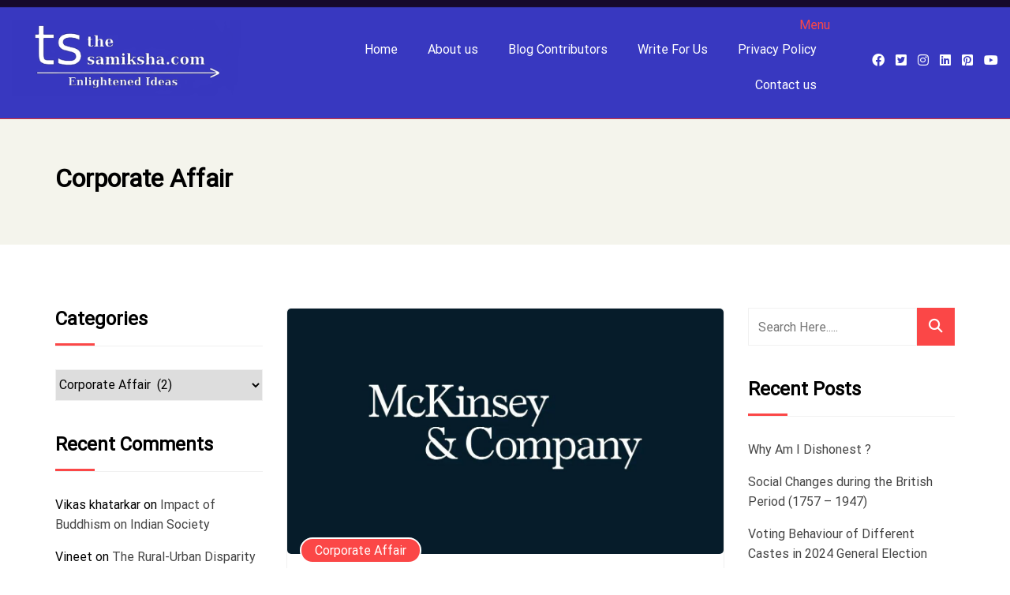

--- FILE ---
content_type: text/html; charset=UTF-8
request_url: https://thesamiksha.com/category/corporate-affair/
body_size: 34431
content:
<!doctype html>
<html lang="en-US" prefix="og: https://ogp.me/ns#">
<head>
	<meta charset="UTF-8">
	<meta name="viewport" content="width=device-width, initial-scale=1">
	<link rel="profile" href="http://gmpg.org/xfn/11">
	<style>
#wpadminbar #wp-admin-bar-wccp_free_top_button .ab-icon:before {
	content: "\f160";
	color: #02CA02;
	top: 3px;
}
#wpadminbar #wp-admin-bar-wccp_free_top_button .ab-icon {
	transform: rotate(45deg);
}
</style>

<!-- Search Engine Optimization by Rank Math - https://rankmath.com/ -->
<title>Corporate Affair</title>
<meta name="description" content="Corporate Affair - Discover practical tips for planning and executing successful corporate events."/>
<meta name="robots" content="index, follow, max-snippet:-1, max-video-preview:-1, max-image-preview:large"/>
<link rel="canonical" href="https://thesamiksha.com/category/corporate-affair/" />
<meta property="og:locale" content="en_US" />
<meta property="og:type" content="article" />
<meta property="og:title" content="Corporate Affair" />
<meta property="og:description" content="Corporate Affair - Discover practical tips for planning and executing successful corporate events." />
<meta property="og:url" content="https://thesamiksha.com/category/corporate-affair/" />
<meta property="og:site_name" content="thesamiksha.com" />
<meta name="twitter:card" content="summary_large_image" />
<meta name="twitter:title" content="Corporate Affair" />
<meta name="twitter:description" content="Corporate Affair - Discover practical tips for planning and executing successful corporate events." />
<meta name="twitter:label1" content="Posts" />
<meta name="twitter:data1" content="2" />
<script type="application/ld+json" class="rank-math-schema">{"@context":"https://schema.org","@graph":[{"@type":"Person","@id":"https://thesamiksha.com/#person","name":"thesamiksha","url":"https://thesamiksha.com","image":{"@type":"ImageObject","@id":"https://thesamiksha.com/#logo","url":"https://thesamiksha.com/wp-content/uploads/2022/12/cropped-cropped-New-Project-logo-white.png","contentUrl":"https://thesamiksha.com/wp-content/uploads/2022/12/cropped-cropped-New-Project-logo-white.png","caption":"thesamiksha.com","inLanguage":"en-US"}},{"@type":"WebSite","@id":"https://thesamiksha.com/#website","url":"https://thesamiksha.com","name":"thesamiksha.com","publisher":{"@id":"https://thesamiksha.com/#person"},"inLanguage":"en-US"},{"@type":"CollectionPage","@id":"https://thesamiksha.com/category/corporate-affair/#webpage","url":"https://thesamiksha.com/category/corporate-affair/","name":"Corporate Affair","isPartOf":{"@id":"https://thesamiksha.com/#website"},"inLanguage":"en-US"}]}</script>
<!-- /Rank Math WordPress SEO plugin -->

<link rel='dns-prefetch' href='//www.googletagmanager.com' />
<link rel='dns-prefetch' href='//pagead2.googlesyndication.com' />

<link rel="alternate" type="application/rss+xml" title="Thesamiksha &raquo; Feed" href="https://thesamiksha.com/feed/" />
<link rel="alternate" type="application/rss+xml" title="Thesamiksha &raquo; Comments Feed" href="https://thesamiksha.com/comments/feed/" />
<link rel="alternate" type="application/rss+xml" title="Thesamiksha &raquo; Corporate Affair Category Feed" href="https://thesamiksha.com/category/corporate-affair/feed/" />
<style id="litespeed-cache-dummy-css">/**handles:litespeed-cache-dummy**/</style>
<style id="debloat-wp-block-library-css">@charset "UTF-8";:where(.wp-block-button__link){border-radius:9999px;box-shadow:none;padding:calc(.667em + 2px) calc(1.333em + 2px);text-decoration:none;}:where(.wp-block-columns){margin-bottom:1.75em;}:where(.wp-block-columns.has-background){padding:1.25em 2.375em;}:where(.wp-block-post-comments input[type=submit]){border:none;}:where(.wp-block-cover-image:not(.has-text-color)),:where(.wp-block-cover:not(.has-text-color)){color:#fff;}:where(.wp-block-cover-image.is-light:not(.has-text-color)),:where(.wp-block-cover.is-light:not(.has-text-color)){color:#000;}:where(.wp-block-file){margin-bottom:1.5em;}:where(.wp-block-file__button){border-radius:2em;display:inline-block;padding:.5em 1em;}:where(.wp-block-file__button):is(a):active,:where(.wp-block-file__button):is(a):focus,:where(.wp-block-file__button):is(a):hover,:where(.wp-block-file__button):is(a):visited{box-shadow:none;color:#fff;opacity:.85;text-decoration:none;}@keyframes turn-on-visibility{0%{opacity:0;}to{opacity:1;}}@keyframes turn-off-visibility{0%{opacity:1;visibility:visible;}99%{opacity:0;visibility:visible;}to{opacity:0;visibility:hidden;}}@keyframes lightbox-zoom-in{0%{left:var(--lightbox-initial-left-position);top:var(--lightbox-initial-top-position);transform:scale(var(--lightbox-scale-width),var(--lightbox-scale-height));}to{left:var(--lightbox-target-left-position);top:var(--lightbox-target-top-position);transform:scale(1);}}@keyframes lightbox-zoom-out{0%{left:var(--lightbox-target-left-position);top:var(--lightbox-target-top-position);transform:scale(1);visibility:visible;}99%{visibility:visible;}to{left:var(--lightbox-initial-left-position);top:var(--lightbox-initial-top-position);transform:scale(var(--lightbox-scale-width),var(--lightbox-scale-height));}}:where(.wp-block-latest-comments:not([style*=line-height] .wp-block-latest-comments__comment)){line-height:1.1;}:where(.wp-block-latest-comments:not([style*=line-height] .wp-block-latest-comments__comment-excerpt p)){line-height:1.8;}ol,ul{box-sizing:border-box;}:where(.wp-block-navigation.has-background .wp-block-navigation-item a:not(.wp-element-button)),:where(.wp-block-navigation.has-background .wp-block-navigation-submenu a:not(.wp-element-button)){padding:.5em 1em;}:where(.wp-block-navigation .wp-block-navigation__submenu-container .wp-block-navigation-item a:not(.wp-element-button)),:where(.wp-block-navigation .wp-block-navigation__submenu-container .wp-block-navigation-submenu a:not(.wp-element-button)),:where(.wp-block-navigation .wp-block-navigation__submenu-container .wp-block-navigation-submenu button.wp-block-navigation-item__content),:where(.wp-block-navigation .wp-block-navigation__submenu-container .wp-block-pages-list__item button.wp-block-navigation-item__content){padding:.5em 1em;}@keyframes overlay-menu__fade-in-animation{0%{opacity:0;transform:translateY(.5em);}to{opacity:1;transform:translateY(0);}}:where(p.has-text-color:not(.has-link-color)) a{color:inherit;}:where(.wp-block-post-excerpt){margin-bottom:var(--wp--style--block-gap);margin-top:var(--wp--style--block-gap);}:where(.wp-block-pullquote){margin:0 0 1em;}:where(.wp-block-search__button){border:1px solid #ccc;padding:6px 10px;}:where(.wp-block-search__button-inside .wp-block-search__inside-wrapper){border:1px solid #949494;box-sizing:border-box;padding:4px;}:where(.wp-block-search__button-inside .wp-block-search__inside-wrapper) :where(.wp-block-search__button){padding:4px 8px;}:where(.wp-block-term-description){margin-bottom:var(--wp--style--block-gap);margin-top:var(--wp--style--block-gap);}:where(pre.wp-block-verse){font-family:inherit;}:root{--wp--preset--font-size--normal:16px;--wp--preset--font-size--huge:42px;}.screen-reader-text{clip:rect(1px,1px,1px,1px);word-wrap:normal !important;border:0;-webkit-clip-path:inset(50%);clip-path:inset(50%);height:1px;margin:-1px;overflow:hidden;padding:0;position:absolute;width:1px;}.screen-reader-text:focus{clip:auto !important;background-color:#ddd;-webkit-clip-path:none;clip-path:none;color:#444;display:block;font-size:1em;height:auto;left:5px;line-height:normal;padding:15px 23px 14px;text-decoration:none;top:5px;width:auto;z-index:100000;}html :where(.has-border-color){border-style:solid;}html :where([style*=border-top-color]){border-top-style:solid;}html :where([style*=border-right-color]){border-right-style:solid;}html :where([style*=border-bottom-color]){border-bottom-style:solid;}html :where([style*=border-left-color]){border-left-style:solid;}html :where([style*=border-width]){border-style:solid;}html :where([style*=border-top-width]){border-top-style:solid;}html :where([style*=border-right-width]){border-right-style:solid;}html :where([style*=border-bottom-width]){border-bottom-style:solid;}html :where([style*=border-left-width]){border-left-style:solid;}html :where(img[class*=wp-image-]){height:auto;max-width:100%;}:where(figure){margin:0 0 1em;}html :where(.is-position-sticky){--wp-admin--admin-bar--position-offset:var(--wp-admin--admin-bar--height,0px);}@media screen and (max-width:600px) { html :where(.is-position-sticky){--wp-admin--admin-bar--position-offset:0px;} }</style><link rel="stylesheet" id="debloat-wp-block-library-css" media="all" data-debloat-delay data-href="https://thesamiksha.com/wp-includes/css/dist/block-library/style.min.css"/>
<style id='wp-block-library-theme-inline-css' type='text/css'>
.wp-block-audio figcaption{color:#555;font-size:13px;text-align:center}.is-dark-theme .wp-block-audio figcaption{color:hsla(0,0%,100%,.65)}.wp-block-audio{margin:0 0 1em}.wp-block-code{border:1px solid #ccc;border-radius:4px;font-family:Menlo,Consolas,monaco,monospace;padding:.8em 1em}.wp-block-embed figcaption{color:#555;font-size:13px;text-align:center}.is-dark-theme .wp-block-embed figcaption{color:hsla(0,0%,100%,.65)}.wp-block-embed{margin:0 0 1em}.blocks-gallery-caption{color:#555;font-size:13px;text-align:center}.is-dark-theme .blocks-gallery-caption{color:hsla(0,0%,100%,.65)}.wp-block-image figcaption{color:#555;font-size:13px;text-align:center}.is-dark-theme .wp-block-image figcaption{color:hsla(0,0%,100%,.65)}.wp-block-image{margin:0 0 1em}.wp-block-pullquote{border-bottom:4px solid;border-top:4px solid;color:currentColor;margin-bottom:1.75em}.wp-block-pullquote cite,.wp-block-pullquote footer,.wp-block-pullquote__citation{color:currentColor;font-size:.8125em;font-style:normal;text-transform:uppercase}.wp-block-quote{border-left:.25em solid;margin:0 0 1.75em;padding-left:1em}.wp-block-quote cite,.wp-block-quote footer{color:currentColor;font-size:.8125em;font-style:normal;position:relative}.wp-block-quote.has-text-align-right{border-left:none;border-right:.25em solid;padding-left:0;padding-right:1em}.wp-block-quote.has-text-align-center{border:none;padding-left:0}.wp-block-quote.is-large,.wp-block-quote.is-style-large,.wp-block-quote.is-style-plain{border:none}.wp-block-search .wp-block-search__label{font-weight:700}.wp-block-search__button{border:1px solid #ccc;padding:.375em .625em}:where(.wp-block-group.has-background){padding:1.25em 2.375em}.wp-block-separator.has-css-opacity{opacity:.4}.wp-block-separator{border:none;border-bottom:2px solid;margin-left:auto;margin-right:auto}.wp-block-separator.has-alpha-channel-opacity{opacity:1}.wp-block-separator:not(.is-style-wide):not(.is-style-dots){width:100px}.wp-block-separator.has-background:not(.is-style-dots){border-bottom:none;height:1px}.wp-block-separator.has-background:not(.is-style-wide):not(.is-style-dots){height:2px}.wp-block-table{margin:0 0 1em}.wp-block-table td,.wp-block-table th{word-break:normal}.wp-block-table figcaption{color:#555;font-size:13px;text-align:center}.is-dark-theme .wp-block-table figcaption{color:hsla(0,0%,100%,.65)}.wp-block-video figcaption{color:#555;font-size:13px;text-align:center}.is-dark-theme .wp-block-video figcaption{color:hsla(0,0%,100%,.65)}.wp-block-video{margin:0 0 1em}.wp-block-template-part.has-background{margin-bottom:0;margin-top:0;padding:1.25em 2.375em}
</style>
<style id='classic-theme-styles-inline-css' type='text/css'>
/*! This file is auto-generated */
.wp-block-button__link{color:#fff;background-color:#32373c;border-radius:9999px;box-shadow:none;text-decoration:none;padding:calc(.667em + 2px) calc(1.333em + 2px);font-size:1.125em}.wp-block-file__button{background:#32373c;color:#fff;text-decoration:none}
</style>
<style id='global-styles-inline-css' type='text/css'>
body{--wp--preset--color--black: #000000;--wp--preset--color--cyan-bluish-gray: #abb8c3;--wp--preset--color--white: #ffffff;--wp--preset--color--pale-pink: #f78da7;--wp--preset--color--vivid-red: #cf2e2e;--wp--preset--color--luminous-vivid-orange: #ff6900;--wp--preset--color--luminous-vivid-amber: #fcb900;--wp--preset--color--light-green-cyan: #7bdcb5;--wp--preset--color--vivid-green-cyan: #00d084;--wp--preset--color--pale-cyan-blue: #8ed1fc;--wp--preset--color--vivid-cyan-blue: #0693e3;--wp--preset--color--vivid-purple: #9b51e0;--wp--preset--gradient--vivid-cyan-blue-to-vivid-purple: linear-gradient(135deg,rgba(6,147,227,1) 0%,rgb(155,81,224) 100%);--wp--preset--gradient--light-green-cyan-to-vivid-green-cyan: linear-gradient(135deg,rgb(122,220,180) 0%,rgb(0,208,130) 100%);--wp--preset--gradient--luminous-vivid-amber-to-luminous-vivid-orange: linear-gradient(135deg,rgba(252,185,0,1) 0%,rgba(255,105,0,1) 100%);--wp--preset--gradient--luminous-vivid-orange-to-vivid-red: linear-gradient(135deg,rgba(255,105,0,1) 0%,rgb(207,46,46) 100%);--wp--preset--gradient--very-light-gray-to-cyan-bluish-gray: linear-gradient(135deg,rgb(238,238,238) 0%,rgb(169,184,195) 100%);--wp--preset--gradient--cool-to-warm-spectrum: linear-gradient(135deg,rgb(74,234,220) 0%,rgb(151,120,209) 20%,rgb(207,42,186) 40%,rgb(238,44,130) 60%,rgb(251,105,98) 80%,rgb(254,248,76) 100%);--wp--preset--gradient--blush-light-purple: linear-gradient(135deg,rgb(255,206,236) 0%,rgb(152,150,240) 100%);--wp--preset--gradient--blush-bordeaux: linear-gradient(135deg,rgb(254,205,165) 0%,rgb(254,45,45) 50%,rgb(107,0,62) 100%);--wp--preset--gradient--luminous-dusk: linear-gradient(135deg,rgb(255,203,112) 0%,rgb(199,81,192) 50%,rgb(65,88,208) 100%);--wp--preset--gradient--pale-ocean: linear-gradient(135deg,rgb(255,245,203) 0%,rgb(182,227,212) 50%,rgb(51,167,181) 100%);--wp--preset--gradient--electric-grass: linear-gradient(135deg,rgb(202,248,128) 0%,rgb(113,206,126) 100%);--wp--preset--gradient--midnight: linear-gradient(135deg,rgb(2,3,129) 0%,rgb(40,116,252) 100%);--wp--preset--font-size--small: 13px;--wp--preset--font-size--medium: 20px;--wp--preset--font-size--large: 36px;--wp--preset--font-size--x-large: 42px;--wp--preset--spacing--20: 0.44rem;--wp--preset--spacing--30: 0.67rem;--wp--preset--spacing--40: 1rem;--wp--preset--spacing--50: 1.5rem;--wp--preset--spacing--60: 2.25rem;--wp--preset--spacing--70: 3.38rem;--wp--preset--spacing--80: 5.06rem;--wp--preset--shadow--natural: 6px 6px 9px rgba(0, 0, 0, 0.2);--wp--preset--shadow--deep: 12px 12px 50px rgba(0, 0, 0, 0.4);--wp--preset--shadow--sharp: 6px 6px 0px rgba(0, 0, 0, 0.2);--wp--preset--shadow--outlined: 6px 6px 0px -3px rgba(255, 255, 255, 1), 6px 6px rgba(0, 0, 0, 1);--wp--preset--shadow--crisp: 6px 6px 0px rgba(0, 0, 0, 1);}:where(.is-layout-flex){gap: 0.5em;}:where(.is-layout-grid){gap: 0.5em;}body .is-layout-flow > .alignleft{float: left;margin-inline-start: 0;margin-inline-end: 2em;}body .is-layout-flow > .alignright{float: right;margin-inline-start: 2em;margin-inline-end: 0;}body .is-layout-flow > .aligncenter{margin-left: auto !important;margin-right: auto !important;}body .is-layout-constrained > .alignleft{float: left;margin-inline-start: 0;margin-inline-end: 2em;}body .is-layout-constrained > .alignright{float: right;margin-inline-start: 2em;margin-inline-end: 0;}body .is-layout-constrained > .aligncenter{margin-left: auto !important;margin-right: auto !important;}body .is-layout-constrained > :where(:not(.alignleft):not(.alignright):not(.alignfull)){max-width: var(--wp--style--global--content-size);margin-left: auto !important;margin-right: auto !important;}body .is-layout-constrained > .alignwide{max-width: var(--wp--style--global--wide-size);}body .is-layout-flex{display: flex;}body .is-layout-flex{flex-wrap: wrap;align-items: center;}body .is-layout-flex > *{margin: 0;}body .is-layout-grid{display: grid;}body .is-layout-grid > *{margin: 0;}:where(.wp-block-columns.is-layout-flex){gap: 2em;}:where(.wp-block-columns.is-layout-grid){gap: 2em;}:where(.wp-block-post-template.is-layout-flex){gap: 1.25em;}:where(.wp-block-post-template.is-layout-grid){gap: 1.25em;}.has-black-color{color: var(--wp--preset--color--black) !important;}.has-cyan-bluish-gray-color{color: var(--wp--preset--color--cyan-bluish-gray) !important;}.has-white-color{color: var(--wp--preset--color--white) !important;}.has-pale-pink-color{color: var(--wp--preset--color--pale-pink) !important;}.has-vivid-red-color{color: var(--wp--preset--color--vivid-red) !important;}.has-luminous-vivid-orange-color{color: var(--wp--preset--color--luminous-vivid-orange) !important;}.has-luminous-vivid-amber-color{color: var(--wp--preset--color--luminous-vivid-amber) !important;}.has-light-green-cyan-color{color: var(--wp--preset--color--light-green-cyan) !important;}.has-vivid-green-cyan-color{color: var(--wp--preset--color--vivid-green-cyan) !important;}.has-pale-cyan-blue-color{color: var(--wp--preset--color--pale-cyan-blue) !important;}.has-vivid-cyan-blue-color{color: var(--wp--preset--color--vivid-cyan-blue) !important;}.has-vivid-purple-color{color: var(--wp--preset--color--vivid-purple) !important;}.has-black-background-color{background-color: var(--wp--preset--color--black) !important;}.has-cyan-bluish-gray-background-color{background-color: var(--wp--preset--color--cyan-bluish-gray) !important;}.has-white-background-color{background-color: var(--wp--preset--color--white) !important;}.has-pale-pink-background-color{background-color: var(--wp--preset--color--pale-pink) !important;}.has-vivid-red-background-color{background-color: var(--wp--preset--color--vivid-red) !important;}.has-luminous-vivid-orange-background-color{background-color: var(--wp--preset--color--luminous-vivid-orange) !important;}.has-luminous-vivid-amber-background-color{background-color: var(--wp--preset--color--luminous-vivid-amber) !important;}.has-light-green-cyan-background-color{background-color: var(--wp--preset--color--light-green-cyan) !important;}.has-vivid-green-cyan-background-color{background-color: var(--wp--preset--color--vivid-green-cyan) !important;}.has-pale-cyan-blue-background-color{background-color: var(--wp--preset--color--pale-cyan-blue) !important;}.has-vivid-cyan-blue-background-color{background-color: var(--wp--preset--color--vivid-cyan-blue) !important;}.has-vivid-purple-background-color{background-color: var(--wp--preset--color--vivid-purple) !important;}.has-black-border-color{border-color: var(--wp--preset--color--black) !important;}.has-cyan-bluish-gray-border-color{border-color: var(--wp--preset--color--cyan-bluish-gray) !important;}.has-white-border-color{border-color: var(--wp--preset--color--white) !important;}.has-pale-pink-border-color{border-color: var(--wp--preset--color--pale-pink) !important;}.has-vivid-red-border-color{border-color: var(--wp--preset--color--vivid-red) !important;}.has-luminous-vivid-orange-border-color{border-color: var(--wp--preset--color--luminous-vivid-orange) !important;}.has-luminous-vivid-amber-border-color{border-color: var(--wp--preset--color--luminous-vivid-amber) !important;}.has-light-green-cyan-border-color{border-color: var(--wp--preset--color--light-green-cyan) !important;}.has-vivid-green-cyan-border-color{border-color: var(--wp--preset--color--vivid-green-cyan) !important;}.has-pale-cyan-blue-border-color{border-color: var(--wp--preset--color--pale-cyan-blue) !important;}.has-vivid-cyan-blue-border-color{border-color: var(--wp--preset--color--vivid-cyan-blue) !important;}.has-vivid-purple-border-color{border-color: var(--wp--preset--color--vivid-purple) !important;}.has-vivid-cyan-blue-to-vivid-purple-gradient-background{background: var(--wp--preset--gradient--vivid-cyan-blue-to-vivid-purple) !important;}.has-light-green-cyan-to-vivid-green-cyan-gradient-background{background: var(--wp--preset--gradient--light-green-cyan-to-vivid-green-cyan) !important;}.has-luminous-vivid-amber-to-luminous-vivid-orange-gradient-background{background: var(--wp--preset--gradient--luminous-vivid-amber-to-luminous-vivid-orange) !important;}.has-luminous-vivid-orange-to-vivid-red-gradient-background{background: var(--wp--preset--gradient--luminous-vivid-orange-to-vivid-red) !important;}.has-very-light-gray-to-cyan-bluish-gray-gradient-background{background: var(--wp--preset--gradient--very-light-gray-to-cyan-bluish-gray) !important;}.has-cool-to-warm-spectrum-gradient-background{background: var(--wp--preset--gradient--cool-to-warm-spectrum) !important;}.has-blush-light-purple-gradient-background{background: var(--wp--preset--gradient--blush-light-purple) !important;}.has-blush-bordeaux-gradient-background{background: var(--wp--preset--gradient--blush-bordeaux) !important;}.has-luminous-dusk-gradient-background{background: var(--wp--preset--gradient--luminous-dusk) !important;}.has-pale-ocean-gradient-background{background: var(--wp--preset--gradient--pale-ocean) !important;}.has-electric-grass-gradient-background{background: var(--wp--preset--gradient--electric-grass) !important;}.has-midnight-gradient-background{background: var(--wp--preset--gradient--midnight) !important;}.has-small-font-size{font-size: var(--wp--preset--font-size--small) !important;}.has-medium-font-size{font-size: var(--wp--preset--font-size--medium) !important;}.has-large-font-size{font-size: var(--wp--preset--font-size--large) !important;}.has-x-large-font-size{font-size: var(--wp--preset--font-size--x-large) !important;}
.wp-block-navigation a:where(:not(.wp-element-button)){color: inherit;}
:where(.wp-block-post-template.is-layout-flex){gap: 1.25em;}:where(.wp-block-post-template.is-layout-grid){gap: 1.25em;}
:where(.wp-block-columns.is-layout-flex){gap: 2em;}:where(.wp-block-columns.is-layout-grid){gap: 2em;}
.wp-block-pullquote{font-size: 1.5em;line-height: 1.6;}
</style>
<style id="ez-toc-css">#ez-toc-container{background:#f9f9f9;border:1px solid #aaa;border-radius:4px;-webkit-box-shadow:0 1px 1px rgba(0,0,0,.05);box-shadow:0 1px 1px rgba(0,0,0,.05);display:table;margin-bottom:1em;padding:10px;position:relative;width:auto}div.ez-toc-widget-container{padding:0;position:relative}#ez-toc-container.ez-toc-light-blue{background:#edf6ff}#ez-toc-container.ez-toc-white{background:#fff}#ez-toc-container.ez-toc-black{background:#000}#ez-toc-container.ez-toc-transparent{background:none}div.ez-toc-widget-container ul{display:block}div.ez-toc-widget-container li{border:none;padding:0}div.ez-toc-widget-container ul.ez-toc-list{padding:10px}#ez-toc-container ul ul,.ez-toc div.ez-toc-widget-container ul ul{margin-left:1.5em}#ez-toc-container li,#ez-toc-container ul{padding:0}#ez-toc-container li,#ez-toc-container ul,#ez-toc-container ul li,div.ez-toc-widget-container,div.ez-toc-widget-container li{background:0 0;list-style:none;line-height:1.6;margin:0;overflow:hidden;z-index:1}#ez-toc-container p.ez-toc-title{text-align:left;line-height:1.45;margin:0;padding:0}.ez-toc-title-container{display:table;width:100%}.ez-toc-title,.ez-toc-title-toggle{display:inline;text-align:left;vertical-align:middle}.ez-toc-btn,.ez-toc-glyphicon{display:inline-block;font-weight:400}#ez-toc-container.ez-toc-black a,#ez-toc-container.ez-toc-black a:visited,#ez-toc-container.ez-toc-black p.ez-toc-title{color:#fff}#ez-toc-container div.ez-toc-title-container+ul.ez-toc-list{margin-top:1em}.ez-toc-wrap-left{margin:0 auto 0 0!important}.ez-toc-wrap-right{margin:0 0 0 auto!important}#ez-toc-container a{color:#444;box-shadow:none;text-decoration:none;text-shadow:none;display:inline-flex;align-items:stretch;flex-wrap:nowrap}#ez-toc-container a:visited{color:#9f9f9f}#ez-toc-container a:hover{text-decoration:underline}.ez-toc-widget-container ul.ez-toc-list li::before{content:' ';position:absolute;left:0;right:0;height:30px;line-height:30px;z-index:-1}.ez-toc-widget-container ul.ez-toc-list li.active{background-color:#ededed;height:auto!important}.ez-toc-widget-container li.active>a{font-weight:900}.ez-toc-btn{padding:6px 12px;margin-bottom:0;font-size:14px;line-height:1.428571429;text-align:center;white-space:nowrap;vertical-align:middle;cursor:pointer;background-image:none;border:1px solid transparent;border-radius:4px;-webkit-user-select:none;-moz-user-select:none;-ms-user-select:none;-o-user-select:none;user-select:none}.ez-toc-btn:focus{outline:#333 dotted thin;outline:-webkit-focus-ring-color auto 5px;outline-offset:-2px}.ez-toc-btn:focus,.ez-toc-btn:hover{color:#333;text-decoration:none}.ez-toc-btn.active,.ez-toc-btn:active{background-image:none;outline:0;-webkit-box-shadow:inset 0 3px 5px rgba(0,0,0,.125);box-shadow:inset 0 3px 5px rgba(0,0,0,.125)}.ez-toc-btn-default{color:#333;background-color:#fff;-webkit-box-shadow:inset 0 1px 0 rgba(255,255,255,.15),0 1px 1px rgba(0,0,0,.075);box-shadow:inset 0 1px 0 rgba(255,255,255,.15),0 1px 1px rgba(0,0,0,.075);text-shadow:0 1px 0 #fff;background-image:-webkit-gradient(linear,left 0,left 100%,from(#fff),to(#e0e0e0));background-image:-webkit-linear-gradient(top,#fff 0,#e0e0e0 100%);background-image:-moz-linear-gradient(top,#fff 0,#e0e0e0 100%);background-image:linear-gradient(to bottom,#fff 0,#e0e0e0 100%);background-repeat:repeat-x;border-color:#ccc}.ez-toc-btn-default.active,.ez-toc-btn-default:active,.ez-toc-btn-default:focus,.ez-toc-btn-default:hover{color:#333;background-color:#ebebeb;border-color:#adadad}.ez-toc-btn-default.active,.ez-toc-btn-default:active{background-image:none;background-color:#e0e0e0;border-color:#dbdbdb}.ez-toc-btn-sm,.ez-toc-btn-xs{padding:5px 10px;font-size:12px;line-height:1.5;border-radius:3px}.ez-toc-btn-xs{padding:1px 5px}.ez-toc-btn-default:active{-webkit-box-shadow:inset 0 3px 5px rgba(0,0,0,.125);box-shadow:inset 0 3px 5px rgba(0,0,0,.125)}.btn.active,.ez-toc-btn:active{background-image:none}.ez-toc-btn-default:focus,.ez-toc-btn-default:hover{background-color:#e0e0e0;background-position:0 -15px}.ez-toc-pull-right{float:right!important;margin-left:10px}#ez-toc-container label.cssicon,#ez-toc-widget-container label.cssicon{height:30px}.ez-toc-glyphicon{position:relative;top:1px;font-family:'Glyphicons Halflings';-webkit-font-smoothing:antialiased;font-style:normal;line-height:1;-moz-osx-font-smoothing:grayscale}.ez-toc-glyphicon:empty{width:1em}.ez-toc-toggle i.ez-toc-glyphicon,label.cssicon .ez-toc-glyphicon:empty{font-size:16px;margin-left:2px}#ez-toc-container input,.ez-toc-toggle #item{position:absolute;left:-999em}#ez-toc-container input[type=checkbox]:checked+nav,#ez-toc-widget-container input[type=checkbox]:checked+nav{opacity:0;max-height:0;border:none;display:none}#ez-toc-container label{position:relative;cursor:pointer;display:initial}#ez-toc-container .ez-toc-toggle label,#ez-toc-container label.cssicon,#ez-toc-widget-container label.cssicon,.ez-toc-cssicon{float:right;position:relative;font-size:16px;padding:0;border:1px solid #999191;border-radius:5px;cursor:pointer;left:10px;width:35px}div#ez-toc-container p.ez-toc-title{display:contents}div#ez-toc-container{padding-right:20px}.ez-toc-wrap-center{margin:0 auto!important}#ez-toc-container a.ez-toc-toggle{display:flex;align-items:center;color:#444;background:inherit;border:inherit}label.cssiconcheckbox{display:none}.ez-toc-widget-container ul li a{padding-left:10px;display:inline-flex;align-items:stretch;flex-wrap:nowrap}.ez-toc-icon-toggle-span{display:flex;align-items:center;width:35px;height:30px;justify-content:center;direction:ltr}</style>
<style id='ez-toc-inline-css' type='text/css'>
div#ez-toc-container .ez-toc-title {font-size: 120%;}div#ez-toc-container .ez-toc-title {font-weight: 500;}div#ez-toc-container ul li , div#ez-toc-container ul li a {font-size: 95%;}div#ez-toc-container ul li , div#ez-toc-container ul li a {font-weight: 500;}div#ez-toc-container nav ul ul li {font-size: 90%;}
.ez-toc-container-direction {direction: ltr;}.ez-toc-counter ul{counter-reset: item ;}.ez-toc-counter nav ul li a::before {content: counters(item, '.', decimal) '. ';display: inline-block;counter-increment: item;flex-grow: 0;flex-shrink: 0;margin-right: .2em; float: left; }.ez-toc-widget-direction {direction: ltr;}.ez-toc-widget-container ul{counter-reset: item ;}.ez-toc-widget-container nav ul li a::before {content: counters(item, '.', decimal) '. ';display: inline-block;counter-increment: item;flex-grow: 0;flex-shrink: 0;margin-right: .2em; float: left; }
</style>
<style id="slick-css">.slick-slider{position:relative;display:block;box-sizing:border-box;-webkit-user-select:none;-moz-user-select:none;-ms-user-select:none;user-select:none;-webkit-touch-callout:none;-khtml-user-select:none;-ms-touch-action:pan-y;touch-action:pan-y;-webkit-tap-highlight-color:transparent}.slick-list{position:relative;display:block;overflow:hidden;margin:0;padding:0}.slick-list:focus{outline:none}.slick-list.dragging{cursor:pointer;cursor:hand}.slick-slider .slick-track,.slick-slider .slick-list{-webkit-transform:translate3d(0,0,0);-moz-transform:translate3d(0,0,0);-ms-transform:translate3d(0,0,0);-o-transform:translate3d(0,0,0);transform:translate3d(0,0,0)}.slick-track{position:relative;top:0;left:0;display:block;margin-left:auto;margin-right:auto}.slick-track:before,.slick-track:after{display:table;content:''}.slick-track:after{clear:both}.slick-loading .slick-track{visibility:hidden}.slick-slide{display:none;float:left;height:100%;min-height:1px}[dir='rtl'] .slick-slide{float:right}.slick-slide img{display:block}.slick-slide.slick-loading img{display:none}.slick-slide.dragging img{pointer-events:none}.slick-initialized .slick-slide{display:block}.slick-loading .slick-slide{visibility:hidden}.slick-vertical .slick-slide{display:block;height:auto;border:1px solid transparent}.slick-arrow.slick-hidden{display:none}</style>
<style id="debloat-book-author-blog-style-css">html{line-height:1.15;-webkit-text-size-adjust:100%;box-sizing:border-box;-ms-overflow-style:scrollbar;}*,*::before,*::after{box-sizing:inherit;}body{margin:0;color:#000;overflow-x:hidden;}a{background-color:transparent;}b,strong{font-weight:bolder;}img{border-style:none;}button,input,optgroup,select,textarea{font-family:inherit;font-size:100%;line-height:1.15;margin:0;}button,input{overflow:visible;}button,select{text-transform:none;}button,[type="button"],[type="reset"],[type="submit"]{-webkit-appearance:button;}button::-moz-focus-inner,[type="button"]::-moz-focus-inner,[type="reset"]::-moz-focus-inner,[type="submit"]::-moz-focus-inner{border-style:none;padding:0;}button:-moz-focusring,[type="button"]:-moz-focusring,[type="reset"]:-moz-focusring,[type="submit"]:-moz-focusring{outline:1px dotted ButtonText;}[type="checkbox"],[type="radio"]{box-sizing:border-box;padding:0;}[type="number"]::-webkit-inner-spin-button,[type="number"]::-webkit-outer-spin-button{height:auto;}[type="search"]{-webkit-appearance:textfield;outline-offset:-2px;}[type="search"]::-webkit-search-decoration{-webkit-appearance:none;}::-webkit-file-upload-button{-webkit-appearance:button;font:inherit;}[hidden]{display:none;}body,button,input,select,optgroup,textarea{color:#000;font-family:"Roboto",sans-serif;font-size:1rem;line-height:1.6;}h1,h2,h3,h4,h5,h6,.h1,.h2,.h3,.h4,.h5,.h6{margin-bottom:.5rem;font-weight:700;line-height:1.6;color:#000;}h1,.h1{font-size:2.5rem;}h2,.h2{font-size:2rem;}p{margin-bottom:1.5em;}dfn,cite,em,i{font-style:italic;}html{box-sizing:border-box;}*,*:before,*:after{box-sizing:inherit;}body{background:#fff;}ul,ol{margin:0;}ul ol,ul ul,ol ol,ol ul{margin:0 0 1.5em 3em;}ul{list-style:disc;}li>ul,li>ol{margin-bottom:0;margin-left:0;padding-left:2rem;}img{height:auto;max-width:100%;width:auto;}button,input[type="button"],input[type="reset"],input[type="submit"]{border:1px solid;border-color:#fb4747;border-radius:0;border-radius:3px;background:#fb4747;color:#fff;line-height:1.6;padding:.5em 1.5em;transition:.6s;cursor:pointer;font-weight:400;}button:hover,input[type="button"]:hover,input[type="reset"]:hover,input[type="submit"]:hover{border-color:#000;background-color:#000;color:#fff;}button:active,button:focus,input[type="button"]:active,input[type="button"]:focus,input[type="reset"]:active,input[type="reset"]:focus,input[type="submit"]:active,input[type="submit"]:focus{border-color:#000;}input[type="text"],input[type="email"],input[type="url"],input[type="password"],input[type="search"],input[type="number"],input[type="tel"],input[type="range"],input[type="date"],input[type="month"],input[type="week"],input[type="time"],input[type="datetime"],input[type="datetime-local"],input[type="color"],textarea{color:#000;border:1px solid #f1f1f1;border-radius:0;padding:.625em;}input[type="text"]:focus,input[type="email"]:focus,input[type="url"]:focus,input[type="password"]:focus,input[type="search"]:focus,input[type="number"]:focus,input[type="tel"]:focus,input[type="range"]:focus,input[type="date"]:focus,input[type="month"]:focus,input[type="week"]:focus,input[type="time"]:focus,input[type="datetime"]:focus,input[type="datetime-local"]:focus,input[type="color"]:focus,textarea:focus{color:#000;outline:none;border:1px solid #000;}select{border:1px solid #000;}a{color:#fb4747;text-decoration:none;}a:visited{color:#fb4747;text-decoration:underline;}a:hover,a:focus,a:active{color:#fb4747;text-decoration:underline;}a:focus{outline:thin dotted;text-decoration:underline;}a:hover,a:active{outline:0;text-decoration:underline;}.form-control{display:block;width:100%;}.screen-reader-text{border:0;clip:rect(1px,1px,1px,1px);-webkit-clip-path:inset(50%);clip-path:inset(50%);height:1px;margin:-1px;overflow:hidden;padding:0;position:absolute !important;width:1px;word-wrap:normal !important;}.screen-reader-text:focus{background-color:#f1f1f1;border-radius:3px;box-shadow:0 0 2px 2px rgba(0,0,0,.6);clip:auto !important;-webkit-clip-path:none;clip-path:none;color:#21759b;display:block;font-size:14px;font-size:.875rem;font-weight:bold;height:auto;left:5px;line-height:normal;padding:15px 23px 14px;text-decoration:none;top:5px;width:auto;z-index:100000;}#content[tabindex="-1"]:focus{outline:0;}.clear:before,.clear:after,.entry-content:before,.entry-content:after,.comment-content:before,.comment-content:after,.site-header:before,.site-header:after,.site-content:before,.site-content:after,.site-footer:before,.site-footer:after{content:"";display:table;table-layout:fixed;}.clear:after,.entry-content:after,.comment-content:after,.site-header:after,.site-content:after,.site-footer:after{clear:both;}.site-main{padding-top:5rem;padding-bottom:5rem;}@media only screen and (max-width: 767px) { .widget-area{margin-top:3.75rem;} }aside.widget-area .widget{box-shadow:none;background:#fff;padding:0;}aside.widget-area .widget .widget-title,aside.widget-area .widget.widget_block h2{margin-top:0;padding-top:0;font-size:1.5rem;font-weight:700;}aside.widget-area .widget .widget-title:before{position:absolute;content:"";background:#fb4747;width:50px;height:3px;bottom:0;border-radius:0;}.widget{margin-bottom:2.575em;}.widget:last-child{margin-bottom:0;}.widget .widget-title,.widget .widgettitle{padding:1.25rem 0;margin-bottom:1.2em;position:relative;border-bottom:0;border-bottom:1px solid #f1f1f1;margin-top:0;text-align:left;text-transform:capitalize;font-size:28px;font-weight:700;background:transparent;line-height:normal;}.widget h2.widget-title.footer-title{color:#000;font-size:1.5rem;position:relative;padding-top:0;margin-bottom:1.2em;padding-bottom:1em;}.footer-content .widget h2.widget-title.footer-title:before{position:absolute;width:50px;height:3px;content:"";background:#fb4747;bottom:0;left:0;border-radius:0;}.footer-content .widget .widget-title,.footer-content .widget .widgettitle{text-align:left;}@media only screen and (max-width: 991px) { .footer-content .widget,.footer-content .widget{margin-bottom:40px;}.footer-content .widget .widget-title,.footer-content .widget .widgettitle{padding-bottom:0;margin-bottom:0;} }.widget select{max-width:100%;width:100%;height:2.5rem;border-color:#f1f1f1;}.widget a{color:#444;}.widget ul,.widget ol{margin:0;list-style:none;padding:0;}.footer-content .widget ul,.footer-content .widget ol{background:transparent;border-color:transparent;padding:0;}.footer-content .widget p,.footer-content .widget div{color:#444;}.widget ul li,.widget ol li{padding-bottom:.5rem;margin-bottom:.5rem;}.widget ul li a,.widget ol li a{text-decoration:none;color:#444;transition:.4s;}.footer-content .widget.widget_rss a{font-weight:700;}.widget-area .widget.widget_rss a.rsswidget{font-weight:700;color:#fb4747;display:block;}.footer-content .widget ul li a,.footer-content .widget ol li a,.footer-content .widget ul li,.footer-content .widget ol li{color:#444;}.widget ul li a:hover,.widget ul li a:visited,.widget ul li a:focus,.widget ul li a:active,.widget ol li a:hover,.widget ol li a:visited,.widget ol li a:focus,.widget ol li a:active{text-decoration:underline;color:#fb4747;}.widget ul ul,.widget ul ol,.widget ol ul,.widget ol ol{padding-left:.625rem;margin:0;list-style:none;}.widget ul ul li:last-child,.widget ul ol li:last-child,.widget ol ul li:last-child,.widget ol ol li:last-child{border-bottom:0;padding-bottom:0;}.widget_search input{height:3rem;width:calc(100% - 3rem);float:left;border:1px solid #f1f1f1;padding-left:.8rem;border-radius:0;}.widget_search input:focus{outline:none;border-color:#fb4747;}.widget_search button{height:3rem;width:3rem;background-color:#fb4747;border-radius:0;border:1px solid #fb4747;color:#fff;font-size:1.1rem;text-align:center;padding:0;}.widget_search button:hover{background:#000;border-color:#000;color:#fff;}section.footer-content.footer-top-area{background:#1a1a1a;}section.footer-content.footer-top-area .widget-title.footer-title:before{border-radius:0;height:2px;}section.footer-content.footer-top-area .widget-title.footer-title{font-size:1.1rem;text-transform:uppercase;margin-bottom:2em;}section.footer-content.footer-top-area .widget p,section.footer-content.footer-top-area .widget,section.footer-content.footer-top-area .widget span,section.footer-content.footer-top-area .widget li,section.footer-content.footer-top-area .widget div,section.footer-content.footer-top-area .widget cite,section.footer-content.footer-top-area .widget span.rss-date,section.footer-content.footer-top-area .widget table,section.footer-content.footer-top-area .rswpthemes-featured-book-area-inner .book-author h4,section.footer-content.footer-top-area ul.recent-post-widget li .recent-widget-content h2{color:#fff;}section.footer-content.footer-top-area .widget.widget_nav_menu li,section.footer-content.footer-top-area .widget.widget_categories li{}section.footer-content.footer-top-area .widget a{font-weight:700;color:#fff;}.post,.page{margin:0 0 2.5em;}embed,iframe,object{max-width:100%;display:block;}@media only screen and (max-width: 767px) { embed,iframe,object{height:auto;} }.custom-logo-link{display:inline-block;}#cssmenu,#cssmenu ul,#cssmenu ul li,#cssmenu ul li a,#cssmenu #menu-button{margin:0;padding:0;border:0;list-style:none;line-height:1;display:block;position:relative;box-sizing:border-box;transition:.4s;}#cssmenu:after,#cssmenu>ul:after{content:".";display:block;clear:both;visibility:hidden;line-height:0;height:0;}#cssmenu{background:transparent;text-align:right;}#cssmenu>ul>li{display:inline-block;margin:10px 0;}#cssmenu>ul>li>a{padding:0rem 1.0625rem;text-decoration:none;color:#fff;font-weight:400;text-transform:uppercase;transition:.4s;}#cssmenu>ul>li:hover>a{color:#f1f1f1;}#cssmenu ul ul{position:absolute;left:-624.9375rem;border:1px solid transparent;transition:.4s;visibility:hidden;opacity:0;}#cssmenu>ul>li>ul{padding-top:1.5rem;}#cssmenu ul ul li{height:0;transition:all .25s ease;text-align:left;}#cssmenu ul ul li:first-child{border-top:2px solid #00af00;}#cssmenu li:hover>ul,#cssmenu li.focus>ul{left:auto;visibility:visible;opacity:1;z-index:22;}#cssmenu li:hover>ul>li,#cssmenu li.focus>ul>li{height:auto;margin-bottom:0rem;}#cssmenu ul ul ul{margin-left:100%;top:-3px;}#cssmenu ul ul ul ul{left:-100% !important;padding-top:70px;}#cssmenu ul ul ul ul li:first-child:before{position:absolute;content:"";font-family:"FontAwesome";top:-13px;left:50%;color:#00af00;z-index:5;}#cssmenu ul ul li a{border-bottom:1px solid rgba(150,150,150,.15);padding:1.0625rem;width:14rem;text-decoration:none;color:#000;font-weight:400;background:#f1f1f1;text-transform:uppercase;}#cssmenu ul ul li:hover>a,#cssmenu ul ul li a:hover{color:#00af00;}.site-branding h1{font-size:1.2rem;color:#000;margin-top:0;margin-bottom:0;}@media only screen and (max-width: 47.9375rem) { .site-branding h1{font-size:1.2rem;text-align:center;margin-bottom:0;}.site-branding h1 a{margin-bottom:0;padding-bottom:0;} }.site-branding h1 a{color:#fff;text-transform:uppercase;}p.site-description{margin-top:0;margin-bottom:0;color:#fff;}.header-one{padding:1.5rem 0 0 0;}header.site-header{padding-bottom:20px;border-bottom:1px solid rgba(221,221,221,.5);position:relative;}.header_overlay_color{position:absolute;width:100%;height:100%;content:"";left:0;top:0;}.social-links-wrapper a{margin:0 7px;display:inline-block;color:#fff;transition:.4s;}.social-links-wrapper a:hover{}.social-links-wrapper a:last-child{margin-right:0;}.social-links-wrapper a:first-child{margin-left:0;}header.site-header.header-one{background:#000;}section.page-header-area{background:#f4f4ec;padding:50px 0;position:relative;}section.page-header-area h1{color:#000;margin-top:0;font-size:2rem;}@media only screen and (max-width: 767px) { .site-branding.header-logo{text-align:center;padding-bottom:10px;margin-bottom:20px;} }.header-one #cssmenu{text-align:center;}@media only screen and (max-width: 767px) { .header-one #cssmenu{text-align:left !important;}.site-branding .site-title a{text-align:center !important;} }.site-branding .site-title a{text-decoration:none;display:block;}.pagination-center{justify-content:center;display:flex;}.scrooltotop a{background-color:#fb4747;color:#fff;width:2rem;height:2rem;line-height:2rem;right:1.25rem;bottom:1.25rem;position:fixed;z-index:5;text-align:center;border-radius:50%;font-size:1rem;text-decoration:none;}.scrooltotop a:hover{color:#fff;background-color:#fb4747;}@media only screen and (max-width: 47.9375rem) { .scrooltotop.hide-button-on-mobile{display:none;} }.site-info{text-align:left;color:#000;font-size:10pt;}.site-info a{color:#ab9595;font-weight:600;}@media only screen and (max-width: 47.9375rem) { .site-info{text-align:center;} }.site-copyright{padding:1rem 0;border-top:1px solid #f1f1f1;position:relative;background:#fff;}footer.site-footer{background-color:#fff;border-top:1px solid #f1f1f1;}section.footer-content{padding:50px 0;}.book-author-blog-standard-post__overlay-category span.cat-links a:hover,.widget .tagcloud a:hover,.discover-me-button a:hover,.book-author-blog-standard-post__post-meta span.cat-links a:hover{background:#000;color:#fff;}body .theme-by-wrapper{display:block !important;}.theme-by-wrapper{width:100%;text-align:center;display:block !important;}.theme-by-wrapper .theme-by-inner a{color:#000;}.theme-by-wrapper .theme-by-inner{font-size:.8rem;background:#f1f1f1;color:#000;padding:.5em 1.5em;display:inline-block;margin-top:10px;border-radius:10px;font-weight:700;}#page #preloader-wrapper{position:fixed;width:100%;height:100%;left:0;top:0;background:#fff;display:flex;align-items:center;justify-content:center;z-index:99999;}</style><link rel="stylesheet" id="debloat-book-author-blog-style-css" media="all" data-debloat-delay data-href="https://thesamiksha.com/wp-content/themes/book-author-blog/style.css"/>
<style id='book-author-blog-style-inline-css' type='text/css'>

		@media (min-width: 1200px) {
			#masthead .container.container-custom-size{
				width: 1170px;
				max-width: 1170px;
			}
		}
		.page-header-area.banner-custom-height{
			height: 200px;
		}
		header.site-header.header-one{
			background-color: #dd3333;
		}
	
</style>
<style id="debloat-bootstrap-grid-css">.container{width:100%;padding-right:15px;padding-left:15px;margin-right:auto;margin-left:auto;}@media (min-width: 576px) { .container{max-width:540px;} }@media (min-width: 768px) { .container{max-width:720px;} }@media (min-width: 992px) { .container{max-width:960px;} }@media (min-width: 1200px) { .container{max-width:1170px;} }@media (min-width: 1300px) { .container{max-width:1200px;} }.container-fluid{width:100%;padding-right:15px;padding-left:15px;margin-right:auto;margin-left:auto;}.row{display:flex;flex-wrap:wrap;margin-right:-15px;margin-left:-15px;}.col-1,.col-2,.col-3,.col-4,.col-5,.col-6,.col-7,.col-8,.col-9,.col-10,.col-11,.col-12,.col,.col-auto,.col-sm-1,.col-sm-2,.col-sm-3,.col-sm-4,.col-sm-5,.col-sm-6,.col-sm-7,.col-sm-8,.col-sm-9,.col-sm-10,.col-sm-11,.col-sm-12,.col-sm,.col-sm-auto,.col-md-1,.col-md-2,.col-md-3,.col-md-4,.col-md-5,.col-md-6,.col-md-7,.col-md-8,.col-md-9,.col-md-10,.col-md-11,.col-md-12,.col-md,.col-md-auto,.col-lg-1,.col-lg-2,.col-lg-3,.col-lg-4,.col-lg-5,.col-lg-6,.col-lg-7,.col-lg-8,.col-lg-9,.col-lg-10,.col-lg-11,.col-lg-12,.col-lg,.col-lg-auto,.col-xl-1,.col-xl-2,.col-xl-3,.col-xl-4,.col-xl-5,.col-xl-6,.col-xl-7,.col-xl-8,.col-xl-9,.col-xl-10,.col-xl-11,.col-xl-12,.col-xl,.col-xl-auto{position:relative;width:100%;padding-right:15px;padding-left:15px;}.order-0{order:0;}.order-1{order:1;}.order-2{order:2;}.order-3{order:3;}@media (min-width: 768px) { .col-md-5{flex:0 0 41.666667%;max-width:41.666667%;}.col-md-6{flex:0 0 50%;max-width:50%;}.col-md-7{flex:0 0 58.333333%;max-width:58.333333%;}.col-md-12{flex:0 0 100%;max-width:100%;}.order-md-1{order:1;}.order-md-2{order:2;}.order-md-3{order:3;} }@media (min-width: 992px) { .col-lg-3{flex:0 0 25%;max-width:25%;}.col-lg-5{flex:0 0 41.666667%;max-width:41.666667%;}.col-lg-6{flex:0 0 50%;max-width:50%;}.col-lg-12{flex:0 0 100%;max-width:100%;}.order-lg-0{order:0;}.order-lg-1{order:1;}.order-lg-2{order:2;}.order-lg-3{order:3;} }@media (min-width: 1200px) { .col-xl-2{flex:0 0 16.666667%;max-width:16.666667%;}.col-xl-3{flex:0 0 25%;max-width:25%;}.col-xl-7{flex:0 0 58.333333%;max-width:58.333333%;}.order-xl-2{order:2;}.order-xl-3{order:3;} }.d-inline-block{display:inline-block !important;}.d-flex{display:flex !important;}.justify-content-center{justify-content:center !important;}.justify-content-between{justify-content:space-between !important;}.align-self-center{align-self:center !important;}@media (min-width: 768px) { .justify-content-md-end{justify-content:flex-end !important;} }.mt-0,.my-0{margin-top:0 !important;}.m-auto{margin:auto !important;}@media (min-width: 768px) { .mt-md-3,.my-md-3{margin-top:1rem !important;} }@media (min-width: 992px) { .mt-lg-0,.my-lg-0{margin-top:0 !important;}.mb-lg-0,.my-lg-0{margin-bottom:0 !important;} }</style><link rel="stylesheet" id="debloat-bootstrap-grid-css" media="all" data-debloat-delay data-href="https://thesamiksha.com/wp-content/themes/book-author-blog/assets/css/bootstrap-grid.css"/>
<style id="debloat-rswpthemes-icons-css">@font-face{font-family:rswpthemes;src:url("https://thesamiksha.com/wp-content/themes/book-author-blog/fonts/rswpthemes.eot?iy3ejp");src:url("https://thesamiksha.com/wp-content/themes/book-author-blog/fonts/rswpthemes.eot?iy3ejp#iefix") format("embedded-opentype"),url("https://thesamiksha.com/wp-content/themes/book-author-blog/fonts/rswpthemes.ttf?iy3ejp") format("truetype"),url("https://thesamiksha.com/wp-content/themes/book-author-blog/fonts/rswpthemes.woff?iy3ejp") format("woff"),url("https://thesamiksha.com/wp-content/themes/book-author-blog/fonts/rswpthemes.svg?iy3ejp#rswpthemes") format("svg");font-weight:400;font-style:normal;font-display:block;}[class*=" icon-"],[class^=icon-]{font-family:rswpthemes !important;speak:never;font-style:normal;font-weight:400;font-variant:normal;text-transform:none;line-height:1;-webkit-font-smoothing:antialiased;-moz-osx-font-smoothing:grayscale;}.icon-search:before{content:"";}.icon-youtube:before{content:"";}.icon-angle-up-solid:before{content:"";}.icon-linkedin:before{content:"";}.icon-pinterest:before{content:"";}.icon-instagram:before{content:"";}.icon-instagram:before{content:"";}.icon-twitter:before{content:"";}.icon-facebook:before{content:"";}</style><link rel="stylesheet" id="debloat-rswpthemes-icons-css" media="all" data-debloat-delay data-href="https://thesamiksha.com/wp-content/uploads/hummingbird-assets/35d2ab1eaf96f6d51eedd77a932d1f55.css"/>
<style id="debloat-block-style-css">.text-left{text-align:left !important;}.text-right{text-align:right !important;}.text-center{text-align:center !important;}@media (min-width: 768px) { .text-md-right{text-align:right !important;} }.book-author-blog-standard-post.no-post-thumbnail,.book-author-blog-standard-post{border:1px solid #f1f1f1;padding:0;border-radius:5px;background-color:#fff;box-shadow:none;transition:.4s;margin-bottom:30px;}.book-author-blog-standard-post.no-post-thumbnail:hover,.book-author-blog-standard-post:hover{}.book-author-blog-standard-post__entry-content{padding:0;border:none;}.book-author-blog-standard-post__content-wrapper{padding:1rem;color:#444;}.book-author-blog-standard-post .post-header{position:relative;margin-bottom:5px;padding:0;}.book-author-blog-standard-post .post-header iframe{margin:0 auto;}.book-author-blog-standard-post__thumbnail img{display:block;margin:0 auto;border-radius:5px;}.book-author-blog-standard-post__blog-meta{display:flex;flex-direction:row;margin:1rem 0 0rem 0;text-transform:capitalize;flex-flow:wrap;justify-content:start;}.book-author-blog-standard-post.has-post-thumbnail .book-author-blog-standard-post__blog-meta{padding:0 15px;font-size:.89rem;}.book-author-blog-standard-post.has-post-thumbnail .book-author-blog-standard-post__post-title{padding:0 0;margin-top:.5em;}.book-author-blog-standard-post__blog-meta .cat-links a,.post_categories_on_thumbnail .cat-links a{background:transparent;color:#596172;padding:.4rem 1.2rem;position:relative;display:inline-block;margin-bottom:15px;line-height:normal;transition:.4s;border-radius:50px;font-size:.875rem;border:1px solid #596172;}.book-author-blog-standard-post__blog-meta .cat-links a:focus,.book-author-blog-standard-post__blog-meta .cat-links a:hover,.post_categories_on_thumbnail .cat-links a:hover,.post_categories_on_thumbnail .cat-links a:focus{background-color:#e70000;color:#fff !important;border-color:#fb4747;}.book-author-blog-standard-post__blog-meta .cat-links a:nth-child(3),.book-author-blog-standard-post__blog-meta .cat-links a:nth-child(4){margin-top:0;}@media only screen and (max-width: 767px) { .book-author-blog-standard-post__blog-meta{margin-right:0;margin-left:0;font-size:.8rem;margin-bottom:.5rem;} }.book-author-blog-standard-post__blog-meta.border-top,.book-author-blog-standard-post.has-post-thumbnail .book-author-blog-standard-post__blog-meta.border-top{position:relative;padding-top:.8em;}.book-author-blog-standard-post__blog-meta.border-top:before{position:absolute;width:calc(100% + 32px);content:"";height:1px;background-color:rgba(238,238,238,.93);left:-16px;top:0;}.book-author-blog-standard-post__blog-meta>span{margin-right:1.25rem;}.book-author-blog-standard-post__blog-meta>span i{font-style:normal;}.book-author-blog-standard-post__blog-meta>span:last-child{margin-right:0;}.book-author-blog-standard-post__blog-meta>span a{text-decoration:none;}.book-author-blog-standard-post__blog-meta>span .rswpthemes-icon,.book-author-blog-standard-post__blog-meta>span .rswpthemes-icon{margin-right:.625rem;color:#fb4747;}.book-author-blog-standard-post__post-title a{text-decoration:none;}.book-author-blog-standard-post__overlay-category span.cat-links a,.book-author-blog-standard-post__post-meta span.cat-links a{background-color:#fb4747;color:#fff;padding:5px 17px;border-radius:50px;display:inline-block;line-height:normal;text-transform:capitalize;transition:.4s;border:2px solid #fff;}.book-author-blog-standard-post__overlay-category{position:absolute;left:16px;bottom:-12px;}.book-author-blog-standard-post__post-title h1{font-size:2rem;margin-top:0;transition:.4s;}.book-author-blog-standard-post__post-title h2{margin-top:0;margin-bottom:1.25rem;line-height:1.4;font-size:1.5rem;}.book-author-blog-standard-post__post-title h2 a{color:#000;transition:.4s;transition:.4s;background:linear-gradient(to right,#fb4747 0%,#fb4747 100%);background-size:0px 3px;background-size:0% 3px;background-repeat:no-repeat;background-position:left 87%;display:inline;text-decoration:none;padding-bottom:6px;word-break:break-word;}.book-author-blog-standard-post__post-title h2 a:hover,.book-author-blog-standard-post__post-title h3 a:hover,.book-author-blog-standard-post__post-title h2 a:focus,.book-author-blog-standard-post__post-title h3 a:focus{color:#000;text-decoration:none;background-size:100% 3px;outline:none;}</style><link rel="stylesheet" id="debloat-block-style-css" media="all" data-debloat-delay data-href="https://thesamiksha.com/wp-content/themes/book-author-blog/assets/blocks-style/block-styles.css"/>
<style id='block-style-inline-css' type='text/css'>

		@media (min-width: 1300px) {
			.container{
				max-width: 1200px;
			}
		}
		.book-author-blog-standard-post__post-title h2 a, .book-author-blog-standard-post__post-title h3 a, ul.recent-post-widget li .recent-widget-content h2 a{
            background-image: linear-gradient(to right, #fb4747 0%, #fb4747 100%);
        }
	
</style>
<script type="text/javascript" id="jquery-core-js" src="https://thesamiksha.com/wp-content/cache/debloat/js/27580f3d769c8cd284b3aeb5ed316a0d.js" defer></script>
<script type="text/javascript" id="jquery-migrate-js" src="https://thesamiksha.com/wp-content/cache/debloat/js/4b8c41f51b0b0b1b70bff31f070fd4cd.js" defer></script>
<link rel="https://api.w.org/" href="https://thesamiksha.com/wp-json/" /><link rel="alternate" type="application/json" href="https://thesamiksha.com/wp-json/wp/v2/categories/127" /><link rel="EditURI" type="application/rsd+xml" title="RSD" href="https://thesamiksha.com/xmlrpc.php?rsd" />
<meta name="generator" content="WordPress 6.3.7" />
<meta name="generator" content="Site Kit by Google 1.170.0" /><script id="wpcp_disable_selection" type="text/javascript">
var image_save_msg='You are not allowed to save images!';
	var no_menu_msg='Context Menu disabled!';
	var smessage = "Content is protected !!";

function disableEnterKey(e)
{
	var elemtype = e.target.tagName;
	
	elemtype = elemtype.toUpperCase();
	
	if (elemtype == "TEXT" || elemtype == "TEXTAREA" || elemtype == "INPUT" || elemtype == "PASSWORD" || elemtype == "SELECT" || elemtype == "OPTION" || elemtype == "EMBED")
	{
		elemtype = 'TEXT';
	}
	
	if (e.ctrlKey){
     var key;
     if(window.event)
          key = window.event.keyCode;     //IE
     else
          key = e.which;     //firefox (97)
    //if (key != 17) alert(key);
     if (elemtype!= 'TEXT' && (key == 97 || key == 65 || key == 67 || key == 99 || key == 88 || key == 120 || key == 26 || key == 85  || key == 86 || key == 83 || key == 43 || key == 73))
     {
		if(wccp_free_iscontenteditable(e)) return true;
		show_wpcp_message('You are not allowed to copy content or view source');
		return false;
     }else
     	return true;
     }
}


/*For contenteditable tags*/
function wccp_free_iscontenteditable(e)
{
	var e = e || window.event; // also there is no e.target property in IE. instead IE uses window.event.srcElement
  	
	var target = e.target || e.srcElement;

	var elemtype = e.target.nodeName;
	
	elemtype = elemtype.toUpperCase();
	
	var iscontenteditable = "false";
		
	if(typeof target.getAttribute!="undefined" ) iscontenteditable = target.getAttribute("contenteditable"); // Return true or false as string
	
	var iscontenteditable2 = false;
	
	if(typeof target.isContentEditable!="undefined" ) iscontenteditable2 = target.isContentEditable; // Return true or false as boolean

	if(target.parentElement.isContentEditable) iscontenteditable2 = true;
	
	if (iscontenteditable == "true" || iscontenteditable2 == true)
	{
		if(typeof target.style!="undefined" ) target.style.cursor = "text";
		
		return true;
	}
}

////////////////////////////////////
function disable_copy(e)
{	
	var e = e || window.event; // also there is no e.target property in IE. instead IE uses window.event.srcElement
	
	var elemtype = e.target.tagName;
	
	elemtype = elemtype.toUpperCase();
	
	if (elemtype == "TEXT" || elemtype == "TEXTAREA" || elemtype == "INPUT" || elemtype == "PASSWORD" || elemtype == "SELECT" || elemtype == "OPTION" || elemtype == "EMBED")
	{
		elemtype = 'TEXT';
	}
	
	if(wccp_free_iscontenteditable(e)) return true;
	
	var isSafari = /Safari/.test(navigator.userAgent) && /Apple Computer/.test(navigator.vendor);
	
	var checker_IMG = '';
	if (elemtype == "IMG" && checker_IMG == 'checked' && e.detail >= 2) {show_wpcp_message(alertMsg_IMG);return false;}
	if (elemtype != "TEXT")
	{
		if (smessage !== "" && e.detail == 2)
			show_wpcp_message(smessage);
		
		if (isSafari)
			return true;
		else
			return false;
	}	
}

//////////////////////////////////////////
function disable_copy_ie()
{
	var e = e || window.event;
	var elemtype = window.event.srcElement.nodeName;
	elemtype = elemtype.toUpperCase();
	if(wccp_free_iscontenteditable(e)) return true;
	if (elemtype == "IMG") {show_wpcp_message(alertMsg_IMG);return false;}
	if (elemtype != "TEXT" && elemtype != "TEXTAREA" && elemtype != "INPUT" && elemtype != "PASSWORD" && elemtype != "SELECT" && elemtype != "OPTION" && elemtype != "EMBED")
	{
		return false;
	}
}	
function reEnable()
{
	return true;
}
document.onkeydown = disableEnterKey;
document.onselectstart = disable_copy_ie;
if(navigator.userAgent.indexOf('MSIE')==-1)
{
	document.onmousedown = disable_copy;
	document.onclick = reEnable;
}
function disableSelection(target)
{
    //For IE This code will work
    if (typeof target.onselectstart!="undefined")
    target.onselectstart = disable_copy_ie;
    
    //For Firefox This code will work
    else if (typeof target.style.MozUserSelect!="undefined")
    {target.style.MozUserSelect="none";}
    
    //All other  (ie: Opera) This code will work
    else
    target.onmousedown=function(){return false}
    target.style.cursor = "default";
}
//Calling the JS function directly just after body load
window.onload = function(){disableSelection(document.body);};

//////////////////special for safari Start////////////////
var onlongtouch;
var timer;
var touchduration = 1000; //length of time we want the user to touch before we do something

var elemtype = "";
function touchstart(e) {
	var e = e || window.event;
  // also there is no e.target property in IE.
  // instead IE uses window.event.srcElement
  	var target = e.target || e.srcElement;
	
	elemtype = window.event.srcElement.nodeName;
	
	elemtype = elemtype.toUpperCase();
	
	if(!wccp_pro_is_passive()) e.preventDefault();
	if (!timer) {
		timer = setTimeout(onlongtouch, touchduration);
	}
}

function touchend() {
    //stops short touches from firing the event
    if (timer) {
        clearTimeout(timer);
        timer = null;
    }
	onlongtouch();
}

onlongtouch = function(e) { //this will clear the current selection if anything selected
	
	if (elemtype != "TEXT" && elemtype != "TEXTAREA" && elemtype != "INPUT" && elemtype != "PASSWORD" && elemtype != "SELECT" && elemtype != "EMBED" && elemtype != "OPTION")	
	{
		if (window.getSelection) {
			if (window.getSelection().empty) {  // Chrome
			window.getSelection().empty();
			} else if (window.getSelection().removeAllRanges) {  // Firefox
			window.getSelection().removeAllRanges();
			}
		} else if (document.selection) {  // IE?
			document.selection.empty();
		}
		return false;
	}
};

document.addEventListener("DOMContentLoaded", function(event) { 
    window.addEventListener("touchstart", touchstart, false);
    window.addEventListener("touchend", touchend, false);
});

function wccp_pro_is_passive() {

  var cold = false,
  hike = function() {};

  try {
	  const object1 = {};
  var aid = Object.defineProperty(object1, 'passive', {
  get() {cold = true}
  });
  window.addEventListener('test', hike, aid);
  window.removeEventListener('test', hike, aid);
  } catch (e) {}

  return cold;
}
/*special for safari End*/
</script>
<script id="wpcp_disable_Right_Click" type="text/javascript">
document.ondragstart = function() { return false;}
	function nocontext(e) {
	   return false;
	}
	document.oncontextmenu = nocontext;
</script>
<style>
.unselectable
{
-moz-user-select:none;
-webkit-user-select:none;
cursor: default;
}
html
{
-webkit-touch-callout: none;
-webkit-user-select: none;
-khtml-user-select: none;
-moz-user-select: none;
-ms-user-select: none;
user-select: none;
-webkit-tap-highlight-color: rgba(0,0,0,0);
}
</style>
<script id="wpcp_css_disable_selection" type="text/javascript">
var e = document.getElementsByTagName('body')[0];
if(e)
{
	e.setAttribute('unselectable',"on");
}
</script>
<!-- Google Tag Manager -->
<script data-debloat-delay="1" type="text/debloat-script">(function(w,d,s,l,i){w[l]=w[l]||[];w[l].push({'gtm.start':
new Date().getTime(),event:'gtm.js'});var f=d.getElementsByTagName(s)[0],
j=d.createElement(s),dl=l!='dataLayer'?'&l='+l:'';j.async=true;j.src=
'https://www.googletagmanager.com/gtm.js?id='+i+dl;f.parentNode.insertBefore(j,f);
})(window,document,'script','dataLayer','GTM-PCB6NN7Z');</script>
<!-- End Google Tag Manager -->













<script crossorigin="anonymous" id="f017cac3b32581ba3f289a1aba46e45d" data-debloat-delay="1" data-src="https://pagead2.googlesyndication.com/pagead/js/adsbygoogle.js?client=ca-pub-9930280859687103"></script>



<script type="text/javascript">
    (function(c,l,a,r,i,t,y){
        c[a]=c[a]||function(){(c[a].q=c[a].q||[]).push(arguments)};
        t=l.createElement(r);t.async=1;t.src="https://www.clarity.ms/tag/"+i;
        y=l.getElementsByTagName(r)[0];y.parentNode.insertBefore(t,y);
    })(window, document, "clarity", "script", "ogxwv46xwb");
</script>




<!-- Google Tag Manager -->
<script data-debloat-delay="1" type="text/debloat-script">(function(w,d,s,l,i){w[l]=w[l]||[];w[l].push({'gtm.start':
new Date().getTime(),event:'gtm.js'});var f=d.getElementsByTagName(s)[0],
j=d.createElement(s),dl=l!='dataLayer'?'&l='+l:'';j.async=true;j.src=
'https://www.googletagmanager.com/gtm.js?id='+i+dl;f.parentNode.insertBefore(j,f);
})(window,document,'script','dataLayer','GTM-P26KJ8T9');</script>
<!-- End Google Tag Manager -->




<!-- Meta Pixel Code -->
<script>
	!function(f,b,e,v,n,t,s)
	{
		if(f.fbq)return;
		n=f.fbq=function(){n.callMethod?
		n.callMethod.apply(n,arguments):n.queue.push(arguments)};
		if(!f._fbq)f._fbq=n;
		n.push=n;n.loaded=!0;n.version='2.0';
		n.queue=[];t=b.createElement(e);t.async=!0;
		t.src=v;s=b.getElementsByTagName(e)[0];
		s.parentNode.insertBefore(t,s)
	}(window, document,'script',
	'https://connect.facebook.net/en_US/fbevents.js');
	
	fbq('init', '793834889037358');
	fbq('track', 'PageView');
</script>
<noscript>
	<img height="1" width="1" style="display:none" alt="Facebook Pixel"
	src="https://www.facebook.com/tr?id=793834889037358&ev=PageView&noscript=1"/>
</noscript>
<!-- End Meta Pixel Code -->


<script type="text/javascript">
    (function(c,l,a,r,i,t,y){
        c[a]=c[a]||function(){(c[a].q=c[a].q||[]).push(arguments)};
        t=l.createElement(r);t.async=1;t.src="https://www.clarity.ms/tag/"+i;
        y=l.getElementsByTagName(r)[0];y.parentNode.insertBefore(t,y);
    })(window, document, "clarity", "script", "ogxwv46xwb");
</script>




<!-- Google AdSense meta tags added by Site Kit -->
<meta name="google-adsense-platform-account" content="ca-host-pub-2644536267352236">
<meta name="google-adsense-platform-domain" content="sitekit.withgoogle.com">
<!-- End Google AdSense meta tags added by Site Kit -->
<style type="text/css">.recentcomments a{display:inline !important;padding:0 !important;margin:0 !important;}</style>		<style type="text/css">
					.site-title,
			.site-description {
				position: absolute;
				clip: rect(1px, 1px, 1px, 1px);
			}
					</style>
		
<!-- Google AdSense snippet added by Site Kit -->
<script crossorigin="anonymous" type="text/javascript" id="ab2919875f3da4a856cd6e077945693e" data-debloat-delay="1" data-src="https://pagead2.googlesyndication.com/pagead/js/adsbygoogle.js?client=ca-pub-9930280859687103&amp;host=ca-host-pub-2644536267352236"></script>

<!-- End Google AdSense snippet added by Site Kit -->
<link rel="icon" href="https://thesamiksha.com/wp-content/uploads/2023/09/Thesamiksha-Enlightened-Ideas-120x120.jpg" sizes="32x32" />
<link rel="icon" href="https://thesamiksha.com/wp-content/uploads/2023/09/Thesamiksha-Enlightened-Ideas-300x300.jpg" sizes="192x192" />
<link rel="apple-touch-icon" href="https://thesamiksha.com/wp-content/uploads/2023/09/Thesamiksha-Enlightened-Ideas-300x300.jpg" />
<meta name="msapplication-TileImage" content="https://thesamiksha.com/wp-content/uploads/2023/09/Thesamiksha-Enlightened-Ideas-300x300.jpg" />
<style id="kirki-inline-styles">header#masthead{background-color:#dd3333;}.site-branding .site-title a{font-family:Revalia;text-transform:none;}.site-branding p.site-description{font-family:Roboto;font-size:1rem;font-weight:400;letter-spacing:0px;line-height:1.4;text-transform:none;color:#ffffff;}#cssmenu>ul>li>a{font-family:Roboto;font-size:1rem;font-weight:400;letter-spacing:0px;line-height:1.6;text-transform:none;color:#ffffff;}.social-links-wrapper.header-social-links a{color:#ffffff;font-size:1rem;}header.site-header.header-two .header-menu-area, header.site-header.header-three .header-menu-area, header.site-header.header-five .header-menu-area{border-top-color:#dd3333;}header.site-header.header-four .header-menu-area, header.site-header.header-three .header-menu-area, header.site-header.header-one{border-bottom-color:#dd3333;}#cssmenu>ul>li:hover>a{color:#fb4747;}#cssmenu ul ul li:hover>a, #cssmenu ul ul li a:hover{color:#fb4747;}.social-links-wrapper.header-social-links a:hover{color:#fb4747;}#cssmenu.small-screen #menu-button{font-size:1.2rem;color:#ffffff;}#cssmenu.small-screen #menu-button:hover{color:#fb4747;}#cssmenu.small-screen ul li, #cssmenu.small-screen ul.menu, #cssmenu.small-screen ul ul li:first-child, #cssmenu.small-screen ul ul li{border-color:#ffffff;}#cssmenu.small-screen #menu-button:focus{outline-color:#ffffff;}.post-details-page .book-author-blog-standard-post__post-title h1.single-post-title{font-weight:400;}.book-author-blog-standard-post__overlay-category span.cat-links a, .book-author-blog-standard-post__post-meta span.cat-links a, .widget .tagcloud a, blockquote.wp-block-quote.is-style-red-qoute, .scrooltotop a:hover, .discover-me-button a, .woocommerce .woocommerce-pagination .page-numbers li a, .woocommerce .woocommerce-pagination .page-numbers li span, .woocommerce ul.products li.product .onsale, .woocommerce span.onsale, .woocommerce #respond input#submit.alt, .woocommerce a.button.alt, .woocommerce button.button.alt, .woocommerce input.button.alt, .woocommerce table.shop_table tr td.product-remove a, .woocommerce-info, .woocommerce-noreviews, p.no-comments, .book-author-blog-single-page .entry-footer a,nav.woocommerce-MyAccount-navigation ul li a, .rs-wp-themes-cookies-banner-area .cookies_accept_button, .widget_search button, aside.widget-area .widget .widget-title:before, .pagination li.page-item a, .pagination li.page-item span, form#commentform p.form-submit button.btn-primary, .rswpthemes-featured-book-purchase-button a.rswpthemes-book-buy-now-button, .scrooltotop a{background-color:#fb4747;}#cssmenu ul ul li:first-child{border-top-color:#fb4747;}.book-author-blog-standard-post.sticky:before{color:#fb4747;}.widget_search button, .rswpthemes-featured-book-purchase-button a.rswpthemes-book-buy-now-button{border-color:#fb4747;}.widget-area .widget.widget_rss a.rsswidget, .widget ul li a:hover, .widget ul li a:visited, .widget ul li a:focus, .widget ul li a:active, .widget ol li a:hover, .widget ol li a:visited, .widget ol li a:focus, .widget ol li a:active, a:hover, a:focus, a:active, span.opacity-none:before, header.archive-page-header span, .woocommerce ul.products li.product .price, .woocommerce div.product p.price, .woocommerce div.product span.price, .woocommerce .product_meta > * a, .woocommerce-account .woocommerce-MyAccount-content a, .book-author-blog-standard-post_post-meta .tags-links a:hover, .post-details-page .book-author-blog-standard-post__blog-meta .rswpthemes-icon, .book-author-blog-standard-post__blog-meta>span .rswpthemes-icon, .book-author-blog-standard-post__blog-meta>span.posted_by span.post-author-image i, .books-loop-item .loop-book-content-wrapper .book-price{color:#fb4747;}.book-author-blog-standard-post__blog-meta>span.posted-on i.line{background-color:#fb4747;}/* latin-ext */
@font-face {
  font-family: 'Revalia';
  font-style: normal;
  font-weight: 400;
  font-display: swap;
  src: url(https://thesamiksha.com/wp-content/fonts/revalia/font) format('woff');
  unicode-range: U+0100-02BA, U+02BD-02C5, U+02C7-02CC, U+02CE-02D7, U+02DD-02FF, U+0304, U+0308, U+0329, U+1D00-1DBF, U+1E00-1E9F, U+1EF2-1EFF, U+2020, U+20A0-20AB, U+20AD-20C0, U+2113, U+2C60-2C7F, U+A720-A7FF;
}
/* latin */
@font-face {
  font-family: 'Revalia';
  font-style: normal;
  font-weight: 400;
  font-display: swap;
  src: url(https://thesamiksha.com/wp-content/fonts/revalia/font) format('woff');
  unicode-range: U+0000-00FF, U+0131, U+0152-0153, U+02BB-02BC, U+02C6, U+02DA, U+02DC, U+0304, U+0308, U+0329, U+2000-206F, U+20AC, U+2122, U+2191, U+2193, U+2212, U+2215, U+FEFF, U+FFFD;
}/* cyrillic-ext */
@font-face {
  font-family: 'Roboto';
  font-style: normal;
  font-weight: 400;
  font-stretch: normal;
  font-display: swap;
  src: url(https://thesamiksha.com/wp-content/fonts/roboto/font) format('woff');
  unicode-range: U+0460-052F, U+1C80-1C8A, U+20B4, U+2DE0-2DFF, U+A640-A69F, U+FE2E-FE2F;
}
/* cyrillic */
@font-face {
  font-family: 'Roboto';
  font-style: normal;
  font-weight: 400;
  font-stretch: normal;
  font-display: swap;
  src: url(https://thesamiksha.com/wp-content/fonts/roboto/font) format('woff');
  unicode-range: U+0301, U+0400-045F, U+0490-0491, U+04B0-04B1, U+2116;
}
/* greek-ext */
@font-face {
  font-family: 'Roboto';
  font-style: normal;
  font-weight: 400;
  font-stretch: normal;
  font-display: swap;
  src: url(https://thesamiksha.com/wp-content/fonts/roboto/font) format('woff');
  unicode-range: U+1F00-1FFF;
}
/* greek */
@font-face {
  font-family: 'Roboto';
  font-style: normal;
  font-weight: 400;
  font-stretch: normal;
  font-display: swap;
  src: url(https://thesamiksha.com/wp-content/fonts/roboto/font) format('woff');
  unicode-range: U+0370-0377, U+037A-037F, U+0384-038A, U+038C, U+038E-03A1, U+03A3-03FF;
}
/* math */
@font-face {
  font-family: 'Roboto';
  font-style: normal;
  font-weight: 400;
  font-stretch: normal;
  font-display: swap;
  src: url(https://thesamiksha.com/wp-content/fonts/roboto/font) format('woff');
  unicode-range: U+0302-0303, U+0305, U+0307-0308, U+0310, U+0312, U+0315, U+031A, U+0326-0327, U+032C, U+032F-0330, U+0332-0333, U+0338, U+033A, U+0346, U+034D, U+0391-03A1, U+03A3-03A9, U+03B1-03C9, U+03D1, U+03D5-03D6, U+03F0-03F1, U+03F4-03F5, U+2016-2017, U+2034-2038, U+203C, U+2040, U+2043, U+2047, U+2050, U+2057, U+205F, U+2070-2071, U+2074-208E, U+2090-209C, U+20D0-20DC, U+20E1, U+20E5-20EF, U+2100-2112, U+2114-2115, U+2117-2121, U+2123-214F, U+2190, U+2192, U+2194-21AE, U+21B0-21E5, U+21F1-21F2, U+21F4-2211, U+2213-2214, U+2216-22FF, U+2308-230B, U+2310, U+2319, U+231C-2321, U+2336-237A, U+237C, U+2395, U+239B-23B7, U+23D0, U+23DC-23E1, U+2474-2475, U+25AF, U+25B3, U+25B7, U+25BD, U+25C1, U+25CA, U+25CC, U+25FB, U+266D-266F, U+27C0-27FF, U+2900-2AFF, U+2B0E-2B11, U+2B30-2B4C, U+2BFE, U+3030, U+FF5B, U+FF5D, U+1D400-1D7FF, U+1EE00-1EEFF;
}
/* symbols */
@font-face {
  font-family: 'Roboto';
  font-style: normal;
  font-weight: 400;
  font-stretch: normal;
  font-display: swap;
  src: url(https://thesamiksha.com/wp-content/fonts/roboto/font) format('woff');
  unicode-range: U+0001-000C, U+000E-001F, U+007F-009F, U+20DD-20E0, U+20E2-20E4, U+2150-218F, U+2190, U+2192, U+2194-2199, U+21AF, U+21E6-21F0, U+21F3, U+2218-2219, U+2299, U+22C4-22C6, U+2300-243F, U+2440-244A, U+2460-24FF, U+25A0-27BF, U+2800-28FF, U+2921-2922, U+2981, U+29BF, U+29EB, U+2B00-2BFF, U+4DC0-4DFF, U+FFF9-FFFB, U+10140-1018E, U+10190-1019C, U+101A0, U+101D0-101FD, U+102E0-102FB, U+10E60-10E7E, U+1D2C0-1D2D3, U+1D2E0-1D37F, U+1F000-1F0FF, U+1F100-1F1AD, U+1F1E6-1F1FF, U+1F30D-1F30F, U+1F315, U+1F31C, U+1F31E, U+1F320-1F32C, U+1F336, U+1F378, U+1F37D, U+1F382, U+1F393-1F39F, U+1F3A7-1F3A8, U+1F3AC-1F3AF, U+1F3C2, U+1F3C4-1F3C6, U+1F3CA-1F3CE, U+1F3D4-1F3E0, U+1F3ED, U+1F3F1-1F3F3, U+1F3F5-1F3F7, U+1F408, U+1F415, U+1F41F, U+1F426, U+1F43F, U+1F441-1F442, U+1F444, U+1F446-1F449, U+1F44C-1F44E, U+1F453, U+1F46A, U+1F47D, U+1F4A3, U+1F4B0, U+1F4B3, U+1F4B9, U+1F4BB, U+1F4BF, U+1F4C8-1F4CB, U+1F4D6, U+1F4DA, U+1F4DF, U+1F4E3-1F4E6, U+1F4EA-1F4ED, U+1F4F7, U+1F4F9-1F4FB, U+1F4FD-1F4FE, U+1F503, U+1F507-1F50B, U+1F50D, U+1F512-1F513, U+1F53E-1F54A, U+1F54F-1F5FA, U+1F610, U+1F650-1F67F, U+1F687, U+1F68D, U+1F691, U+1F694, U+1F698, U+1F6AD, U+1F6B2, U+1F6B9-1F6BA, U+1F6BC, U+1F6C6-1F6CF, U+1F6D3-1F6D7, U+1F6E0-1F6EA, U+1F6F0-1F6F3, U+1F6F7-1F6FC, U+1F700-1F7FF, U+1F800-1F80B, U+1F810-1F847, U+1F850-1F859, U+1F860-1F887, U+1F890-1F8AD, U+1F8B0-1F8BB, U+1F8C0-1F8C1, U+1F900-1F90B, U+1F93B, U+1F946, U+1F984, U+1F996, U+1F9E9, U+1FA00-1FA6F, U+1FA70-1FA7C, U+1FA80-1FA89, U+1FA8F-1FAC6, U+1FACE-1FADC, U+1FADF-1FAE9, U+1FAF0-1FAF8, U+1FB00-1FBFF;
}
/* vietnamese */
@font-face {
  font-family: 'Roboto';
  font-style: normal;
  font-weight: 400;
  font-stretch: normal;
  font-display: swap;
  src: url(https://thesamiksha.com/wp-content/fonts/roboto/font) format('woff');
  unicode-range: U+0102-0103, U+0110-0111, U+0128-0129, U+0168-0169, U+01A0-01A1, U+01AF-01B0, U+0300-0301, U+0303-0304, U+0308-0309, U+0323, U+0329, U+1EA0-1EF9, U+20AB;
}
/* latin-ext */
@font-face {
  font-family: 'Roboto';
  font-style: normal;
  font-weight: 400;
  font-stretch: normal;
  font-display: swap;
  src: url(https://thesamiksha.com/wp-content/fonts/roboto/font) format('woff');
  unicode-range: U+0100-02BA, U+02BD-02C5, U+02C7-02CC, U+02CE-02D7, U+02DD-02FF, U+0304, U+0308, U+0329, U+1D00-1DBF, U+1E00-1E9F, U+1EF2-1EFF, U+2020, U+20A0-20AB, U+20AD-20C0, U+2113, U+2C60-2C7F, U+A720-A7FF;
}
/* latin */
@font-face {
  font-family: 'Roboto';
  font-style: normal;
  font-weight: 400;
  font-stretch: normal;
  font-display: swap;
  src: url(https://thesamiksha.com/wp-content/fonts/roboto/font) format('woff');
  unicode-range: U+0000-00FF, U+0131, U+0152-0153, U+02BB-02BC, U+02C6, U+02DA, U+02DC, U+0304, U+0308, U+0329, U+2000-206F, U+20AC, U+2122, U+2191, U+2193, U+2212, U+2215, U+FEFF, U+FFFD;
}/* latin-ext */
@font-face {
  font-family: 'Revalia';
  font-style: normal;
  font-weight: 400;
  font-display: swap;
  src: url(https://thesamiksha.com/wp-content/fonts/revalia/font) format('woff');
  unicode-range: U+0100-02BA, U+02BD-02C5, U+02C7-02CC, U+02CE-02D7, U+02DD-02FF, U+0304, U+0308, U+0329, U+1D00-1DBF, U+1E00-1E9F, U+1EF2-1EFF, U+2020, U+20A0-20AB, U+20AD-20C0, U+2113, U+2C60-2C7F, U+A720-A7FF;
}
/* latin */
@font-face {
  font-family: 'Revalia';
  font-style: normal;
  font-weight: 400;
  font-display: swap;
  src: url(https://thesamiksha.com/wp-content/fonts/revalia/font) format('woff');
  unicode-range: U+0000-00FF, U+0131, U+0152-0153, U+02BB-02BC, U+02C6, U+02DA, U+02DC, U+0304, U+0308, U+0329, U+2000-206F, U+20AC, U+2122, U+2191, U+2193, U+2212, U+2215, U+FEFF, U+FFFD;
}/* cyrillic-ext */
@font-face {
  font-family: 'Roboto';
  font-style: normal;
  font-weight: 400;
  font-stretch: normal;
  font-display: swap;
  src: url(https://thesamiksha.com/wp-content/fonts/roboto/font) format('woff');
  unicode-range: U+0460-052F, U+1C80-1C8A, U+20B4, U+2DE0-2DFF, U+A640-A69F, U+FE2E-FE2F;
}
/* cyrillic */
@font-face {
  font-family: 'Roboto';
  font-style: normal;
  font-weight: 400;
  font-stretch: normal;
  font-display: swap;
  src: url(https://thesamiksha.com/wp-content/fonts/roboto/font) format('woff');
  unicode-range: U+0301, U+0400-045F, U+0490-0491, U+04B0-04B1, U+2116;
}
/* greek-ext */
@font-face {
  font-family: 'Roboto';
  font-style: normal;
  font-weight: 400;
  font-stretch: normal;
  font-display: swap;
  src: url(https://thesamiksha.com/wp-content/fonts/roboto/font) format('woff');
  unicode-range: U+1F00-1FFF;
}
/* greek */
@font-face {
  font-family: 'Roboto';
  font-style: normal;
  font-weight: 400;
  font-stretch: normal;
  font-display: swap;
  src: url(https://thesamiksha.com/wp-content/fonts/roboto/font) format('woff');
  unicode-range: U+0370-0377, U+037A-037F, U+0384-038A, U+038C, U+038E-03A1, U+03A3-03FF;
}
/* math */
@font-face {
  font-family: 'Roboto';
  font-style: normal;
  font-weight: 400;
  font-stretch: normal;
  font-display: swap;
  src: url(https://thesamiksha.com/wp-content/fonts/roboto/font) format('woff');
  unicode-range: U+0302-0303, U+0305, U+0307-0308, U+0310, U+0312, U+0315, U+031A, U+0326-0327, U+032C, U+032F-0330, U+0332-0333, U+0338, U+033A, U+0346, U+034D, U+0391-03A1, U+03A3-03A9, U+03B1-03C9, U+03D1, U+03D5-03D6, U+03F0-03F1, U+03F4-03F5, U+2016-2017, U+2034-2038, U+203C, U+2040, U+2043, U+2047, U+2050, U+2057, U+205F, U+2070-2071, U+2074-208E, U+2090-209C, U+20D0-20DC, U+20E1, U+20E5-20EF, U+2100-2112, U+2114-2115, U+2117-2121, U+2123-214F, U+2190, U+2192, U+2194-21AE, U+21B0-21E5, U+21F1-21F2, U+21F4-2211, U+2213-2214, U+2216-22FF, U+2308-230B, U+2310, U+2319, U+231C-2321, U+2336-237A, U+237C, U+2395, U+239B-23B7, U+23D0, U+23DC-23E1, U+2474-2475, U+25AF, U+25B3, U+25B7, U+25BD, U+25C1, U+25CA, U+25CC, U+25FB, U+266D-266F, U+27C0-27FF, U+2900-2AFF, U+2B0E-2B11, U+2B30-2B4C, U+2BFE, U+3030, U+FF5B, U+FF5D, U+1D400-1D7FF, U+1EE00-1EEFF;
}
/* symbols */
@font-face {
  font-family: 'Roboto';
  font-style: normal;
  font-weight: 400;
  font-stretch: normal;
  font-display: swap;
  src: url(https://thesamiksha.com/wp-content/fonts/roboto/font) format('woff');
  unicode-range: U+0001-000C, U+000E-001F, U+007F-009F, U+20DD-20E0, U+20E2-20E4, U+2150-218F, U+2190, U+2192, U+2194-2199, U+21AF, U+21E6-21F0, U+21F3, U+2218-2219, U+2299, U+22C4-22C6, U+2300-243F, U+2440-244A, U+2460-24FF, U+25A0-27BF, U+2800-28FF, U+2921-2922, U+2981, U+29BF, U+29EB, U+2B00-2BFF, U+4DC0-4DFF, U+FFF9-FFFB, U+10140-1018E, U+10190-1019C, U+101A0, U+101D0-101FD, U+102E0-102FB, U+10E60-10E7E, U+1D2C0-1D2D3, U+1D2E0-1D37F, U+1F000-1F0FF, U+1F100-1F1AD, U+1F1E6-1F1FF, U+1F30D-1F30F, U+1F315, U+1F31C, U+1F31E, U+1F320-1F32C, U+1F336, U+1F378, U+1F37D, U+1F382, U+1F393-1F39F, U+1F3A7-1F3A8, U+1F3AC-1F3AF, U+1F3C2, U+1F3C4-1F3C6, U+1F3CA-1F3CE, U+1F3D4-1F3E0, U+1F3ED, U+1F3F1-1F3F3, U+1F3F5-1F3F7, U+1F408, U+1F415, U+1F41F, U+1F426, U+1F43F, U+1F441-1F442, U+1F444, U+1F446-1F449, U+1F44C-1F44E, U+1F453, U+1F46A, U+1F47D, U+1F4A3, U+1F4B0, U+1F4B3, U+1F4B9, U+1F4BB, U+1F4BF, U+1F4C8-1F4CB, U+1F4D6, U+1F4DA, U+1F4DF, U+1F4E3-1F4E6, U+1F4EA-1F4ED, U+1F4F7, U+1F4F9-1F4FB, U+1F4FD-1F4FE, U+1F503, U+1F507-1F50B, U+1F50D, U+1F512-1F513, U+1F53E-1F54A, U+1F54F-1F5FA, U+1F610, U+1F650-1F67F, U+1F687, U+1F68D, U+1F691, U+1F694, U+1F698, U+1F6AD, U+1F6B2, U+1F6B9-1F6BA, U+1F6BC, U+1F6C6-1F6CF, U+1F6D3-1F6D7, U+1F6E0-1F6EA, U+1F6F0-1F6F3, U+1F6F7-1F6FC, U+1F700-1F7FF, U+1F800-1F80B, U+1F810-1F847, U+1F850-1F859, U+1F860-1F887, U+1F890-1F8AD, U+1F8B0-1F8BB, U+1F8C0-1F8C1, U+1F900-1F90B, U+1F93B, U+1F946, U+1F984, U+1F996, U+1F9E9, U+1FA00-1FA6F, U+1FA70-1FA7C, U+1FA80-1FA89, U+1FA8F-1FAC6, U+1FACE-1FADC, U+1FADF-1FAE9, U+1FAF0-1FAF8, U+1FB00-1FBFF;
}
/* vietnamese */
@font-face {
  font-family: 'Roboto';
  font-style: normal;
  font-weight: 400;
  font-stretch: normal;
  font-display: swap;
  src: url(https://thesamiksha.com/wp-content/fonts/roboto/font) format('woff');
  unicode-range: U+0102-0103, U+0110-0111, U+0128-0129, U+0168-0169, U+01A0-01A1, U+01AF-01B0, U+0300-0301, U+0303-0304, U+0308-0309, U+0323, U+0329, U+1EA0-1EF9, U+20AB;
}
/* latin-ext */
@font-face {
  font-family: 'Roboto';
  font-style: normal;
  font-weight: 400;
  font-stretch: normal;
  font-display: swap;
  src: url(https://thesamiksha.com/wp-content/fonts/roboto/font) format('woff');
  unicode-range: U+0100-02BA, U+02BD-02C5, U+02C7-02CC, U+02CE-02D7, U+02DD-02FF, U+0304, U+0308, U+0329, U+1D00-1DBF, U+1E00-1E9F, U+1EF2-1EFF, U+2020, U+20A0-20AB, U+20AD-20C0, U+2113, U+2C60-2C7F, U+A720-A7FF;
}
/* latin */
@font-face {
  font-family: 'Roboto';
  font-style: normal;
  font-weight: 400;
  font-stretch: normal;
  font-display: swap;
  src: url(https://thesamiksha.com/wp-content/fonts/roboto/font) format('woff');
  unicode-range: U+0000-00FF, U+0131, U+0152-0153, U+02BB-02BC, U+02C6, U+02DA, U+02DC, U+0304, U+0308, U+0329, U+2000-206F, U+20AC, U+2122, U+2191, U+2193, U+2212, U+2215, U+FEFF, U+FFFD;
}/* latin-ext */
@font-face {
  font-family: 'Revalia';
  font-style: normal;
  font-weight: 400;
  font-display: swap;
  src: url(https://thesamiksha.com/wp-content/fonts/revalia/font) format('woff');
  unicode-range: U+0100-02BA, U+02BD-02C5, U+02C7-02CC, U+02CE-02D7, U+02DD-02FF, U+0304, U+0308, U+0329, U+1D00-1DBF, U+1E00-1E9F, U+1EF2-1EFF, U+2020, U+20A0-20AB, U+20AD-20C0, U+2113, U+2C60-2C7F, U+A720-A7FF;
}
/* latin */
@font-face {
  font-family: 'Revalia';
  font-style: normal;
  font-weight: 400;
  font-display: swap;
  src: url(https://thesamiksha.com/wp-content/fonts/revalia/font) format('woff');
  unicode-range: U+0000-00FF, U+0131, U+0152-0153, U+02BB-02BC, U+02C6, U+02DA, U+02DC, U+0304, U+0308, U+0329, U+2000-206F, U+20AC, U+2122, U+2191, U+2193, U+2212, U+2215, U+FEFF, U+FFFD;
}/* cyrillic-ext */
@font-face {
  font-family: 'Roboto';
  font-style: normal;
  font-weight: 400;
  font-stretch: normal;
  font-display: swap;
  src: url(https://thesamiksha.com/wp-content/fonts/roboto/font) format('woff');
  unicode-range: U+0460-052F, U+1C80-1C8A, U+20B4, U+2DE0-2DFF, U+A640-A69F, U+FE2E-FE2F;
}
/* cyrillic */
@font-face {
  font-family: 'Roboto';
  font-style: normal;
  font-weight: 400;
  font-stretch: normal;
  font-display: swap;
  src: url(https://thesamiksha.com/wp-content/fonts/roboto/font) format('woff');
  unicode-range: U+0301, U+0400-045F, U+0490-0491, U+04B0-04B1, U+2116;
}
/* greek-ext */
@font-face {
  font-family: 'Roboto';
  font-style: normal;
  font-weight: 400;
  font-stretch: normal;
  font-display: swap;
  src: url(https://thesamiksha.com/wp-content/fonts/roboto/font) format('woff');
  unicode-range: U+1F00-1FFF;
}
/* greek */
@font-face {
  font-family: 'Roboto';
  font-style: normal;
  font-weight: 400;
  font-stretch: normal;
  font-display: swap;
  src: url(https://thesamiksha.com/wp-content/fonts/roboto/font) format('woff');
  unicode-range: U+0370-0377, U+037A-037F, U+0384-038A, U+038C, U+038E-03A1, U+03A3-03FF;
}
/* math */
@font-face {
  font-family: 'Roboto';
  font-style: normal;
  font-weight: 400;
  font-stretch: normal;
  font-display: swap;
  src: url(https://thesamiksha.com/wp-content/fonts/roboto/font) format('woff');
  unicode-range: U+0302-0303, U+0305, U+0307-0308, U+0310, U+0312, U+0315, U+031A, U+0326-0327, U+032C, U+032F-0330, U+0332-0333, U+0338, U+033A, U+0346, U+034D, U+0391-03A1, U+03A3-03A9, U+03B1-03C9, U+03D1, U+03D5-03D6, U+03F0-03F1, U+03F4-03F5, U+2016-2017, U+2034-2038, U+203C, U+2040, U+2043, U+2047, U+2050, U+2057, U+205F, U+2070-2071, U+2074-208E, U+2090-209C, U+20D0-20DC, U+20E1, U+20E5-20EF, U+2100-2112, U+2114-2115, U+2117-2121, U+2123-214F, U+2190, U+2192, U+2194-21AE, U+21B0-21E5, U+21F1-21F2, U+21F4-2211, U+2213-2214, U+2216-22FF, U+2308-230B, U+2310, U+2319, U+231C-2321, U+2336-237A, U+237C, U+2395, U+239B-23B7, U+23D0, U+23DC-23E1, U+2474-2475, U+25AF, U+25B3, U+25B7, U+25BD, U+25C1, U+25CA, U+25CC, U+25FB, U+266D-266F, U+27C0-27FF, U+2900-2AFF, U+2B0E-2B11, U+2B30-2B4C, U+2BFE, U+3030, U+FF5B, U+FF5D, U+1D400-1D7FF, U+1EE00-1EEFF;
}
/* symbols */
@font-face {
  font-family: 'Roboto';
  font-style: normal;
  font-weight: 400;
  font-stretch: normal;
  font-display: swap;
  src: url(https://thesamiksha.com/wp-content/fonts/roboto/font) format('woff');
  unicode-range: U+0001-000C, U+000E-001F, U+007F-009F, U+20DD-20E0, U+20E2-20E4, U+2150-218F, U+2190, U+2192, U+2194-2199, U+21AF, U+21E6-21F0, U+21F3, U+2218-2219, U+2299, U+22C4-22C6, U+2300-243F, U+2440-244A, U+2460-24FF, U+25A0-27BF, U+2800-28FF, U+2921-2922, U+2981, U+29BF, U+29EB, U+2B00-2BFF, U+4DC0-4DFF, U+FFF9-FFFB, U+10140-1018E, U+10190-1019C, U+101A0, U+101D0-101FD, U+102E0-102FB, U+10E60-10E7E, U+1D2C0-1D2D3, U+1D2E0-1D37F, U+1F000-1F0FF, U+1F100-1F1AD, U+1F1E6-1F1FF, U+1F30D-1F30F, U+1F315, U+1F31C, U+1F31E, U+1F320-1F32C, U+1F336, U+1F378, U+1F37D, U+1F382, U+1F393-1F39F, U+1F3A7-1F3A8, U+1F3AC-1F3AF, U+1F3C2, U+1F3C4-1F3C6, U+1F3CA-1F3CE, U+1F3D4-1F3E0, U+1F3ED, U+1F3F1-1F3F3, U+1F3F5-1F3F7, U+1F408, U+1F415, U+1F41F, U+1F426, U+1F43F, U+1F441-1F442, U+1F444, U+1F446-1F449, U+1F44C-1F44E, U+1F453, U+1F46A, U+1F47D, U+1F4A3, U+1F4B0, U+1F4B3, U+1F4B9, U+1F4BB, U+1F4BF, U+1F4C8-1F4CB, U+1F4D6, U+1F4DA, U+1F4DF, U+1F4E3-1F4E6, U+1F4EA-1F4ED, U+1F4F7, U+1F4F9-1F4FB, U+1F4FD-1F4FE, U+1F503, U+1F507-1F50B, U+1F50D, U+1F512-1F513, U+1F53E-1F54A, U+1F54F-1F5FA, U+1F610, U+1F650-1F67F, U+1F687, U+1F68D, U+1F691, U+1F694, U+1F698, U+1F6AD, U+1F6B2, U+1F6B9-1F6BA, U+1F6BC, U+1F6C6-1F6CF, U+1F6D3-1F6D7, U+1F6E0-1F6EA, U+1F6F0-1F6F3, U+1F6F7-1F6FC, U+1F700-1F7FF, U+1F800-1F80B, U+1F810-1F847, U+1F850-1F859, U+1F860-1F887, U+1F890-1F8AD, U+1F8B0-1F8BB, U+1F8C0-1F8C1, U+1F900-1F90B, U+1F93B, U+1F946, U+1F984, U+1F996, U+1F9E9, U+1FA00-1FA6F, U+1FA70-1FA7C, U+1FA80-1FA89, U+1FA8F-1FAC6, U+1FACE-1FADC, U+1FADF-1FAE9, U+1FAF0-1FAF8, U+1FB00-1FBFF;
}
/* vietnamese */
@font-face {
  font-family: 'Roboto';
  font-style: normal;
  font-weight: 400;
  font-stretch: normal;
  font-display: swap;
  src: url(https://thesamiksha.com/wp-content/fonts/roboto/font) format('woff');
  unicode-range: U+0102-0103, U+0110-0111, U+0128-0129, U+0168-0169, U+01A0-01A1, U+01AF-01B0, U+0300-0301, U+0303-0304, U+0308-0309, U+0323, U+0329, U+1EA0-1EF9, U+20AB;
}
/* latin-ext */
@font-face {
  font-family: 'Roboto';
  font-style: normal;
  font-weight: 400;
  font-stretch: normal;
  font-display: swap;
  src: url(https://thesamiksha.com/wp-content/fonts/roboto/font) format('woff');
  unicode-range: U+0100-02BA, U+02BD-02C5, U+02C7-02CC, U+02CE-02D7, U+02DD-02FF, U+0304, U+0308, U+0329, U+1D00-1DBF, U+1E00-1E9F, U+1EF2-1EFF, U+2020, U+20A0-20AB, U+20AD-20C0, U+2113, U+2C60-2C7F, U+A720-A7FF;
}
/* latin */
@font-face {
  font-family: 'Roboto';
  font-style: normal;
  font-weight: 400;
  font-stretch: normal;
  font-display: swap;
  src: url(https://thesamiksha.com/wp-content/fonts/roboto/font) format('woff');
  unicode-range: U+0000-00FF, U+0131, U+0152-0153, U+02BB-02BC, U+02C6, U+02DA, U+02DC, U+0304, U+0308, U+0329, U+2000-206F, U+20AC, U+2122, U+2191, U+2193, U+2212, U+2215, U+FEFF, U+FFFD;
}</style>
<!-- Google tag (gtag.js) -->
<script src="https://www.googletagmanager.com/gtag/js?id=AW-11004691553" id="ce99789864db3416b34a618e34e5c2a4" async></script>
<script>
  window.dataLayer = window.dataLayer || [];
  function gtag(){dataLayer.push(arguments);}
  gtag('js', new Date());

  gtag('config', 'AW-11004691553');
</script>
</head>
<body class="archive category category-corporate-affair category-127 wp-custom-logo wp-embed-responsive unselectable hfeed">
	<a class="skip-link screen-reader-text" href="#content">Skip to content</a>
	<!-- Google Tag Manager (noscript) -->
<noscript><iframe src="https://www.googletagmanager.com/ns.html?id=GTM-PCB6NN7Z"
height="0" width="0" style="display:none;visibility:hidden"></iframe></noscript>
<!-- End Google Tag Manager (noscript) -->



















<!-- Google Tag Manager (noscript) -->
<noscript><iframe src="https://www.googletagmanager.com/ns.html?id=GTM-P26KJ8T9"
height="0" width="0" style="display:none;visibility:hidden"></iframe></noscript>
<!-- End Google Tag Manager (noscript) -->
<div id="page" class="site">
	<div id="preloader-wrapper">
		<div id="preloader"></div>
	</div>
<header id="masthead" class="site-header header-one" style="background-image: url(https://thesamiksha.com/wp-content/uploads/2023/07/Thesamiksha-Enlightened-Ideas.png);">
	<div class="header_overlay_color"></div>
	<div class="container-fluid">
		<div class="row justify-content-between">
			<div class="col-md-5 col-lg-5 col-xl-3 align-self-center order-1 order-md-1 order-lg-1">
				<div class="site-branding header-logo">
					<a href="https://thesamiksha.com/" class="custom-logo-link" rel="home"><img width="400" height="134" src="https://thesamiksha.com/wp-content/uploads/2023/07/cropped-New_Project_logo_Black-transformed.png" class="custom-logo" alt="Thesamiksha - Enlightened Ideas, logo" decoding="async" fetchpriority="high" srcset="https://thesamiksha.com/wp-content/uploads/2023/07/cropped-New_Project_logo_Black-transformed.png 400w, https://thesamiksha.com/wp-content/uploads/2023/07/cropped-New_Project_logo_Black-transformed-300x101.png 300w" sizes="(max-width: 400px) 100vw, 400px" /></a>					<h1 class="site-title"><a href="https://thesamiksha.com/" rel="home">Thesamiksha</a></h1>
												<p class="site-description">Enlightened Ideas</p>
											</div><!-- .site-branding -->
			</div>
			<div class="mt-md-3 mt-0 mt-lg-0 mb-lg-0 col-md-12 col-lg-12 col-xl-7 m-auto align-self-center order-3 order-md-3 order-lg-3 order-xl-2 d-flex justify-content-between justify-content-md-end text-right">
				<div class="cssmenu text-right align-self-center" id="cssmenu">
					<ul id="menu-menu-1" class="menu"><li id="menu-item-802" class="menu-item menu-item-type-custom menu-item-object-custom menu-item-home menu-item-802"><a href="https://thesamiksha.com/">Home</a></li>
<li id="menu-item-803" class="menu-item menu-item-type-post_type menu-item-object-page menu-item-803"><a href="https://thesamiksha.com/about-us/">About us</a></li>
<li id="menu-item-1056" class="menu-item menu-item-type-post_type menu-item-object-page menu-item-1056"><a href="https://thesamiksha.com/blog-contributors/">Blog Contributors</a></li>
<li id="menu-item-5317" class="menu-item menu-item-type-post_type menu-item-object-page menu-item-5317"><a href="https://thesamiksha.com/write-for-us/">Write For Us</a></li>
<li id="menu-item-5347" class="menu-item menu-item-type-post_type menu-item-object-page menu-item-5347"><a href="https://thesamiksha.com/privacy-policy/">Privacy Policy</a></li>
<li id="menu-item-5316" class="menu-item menu-item-type-post_type menu-item-object-page menu-item-5316"><a href="https://thesamiksha.com/contact-us/">Contact us</a></li>
</ul>				</div>
			</div>
						<div class="col-md-7 col-lg-5 col-xl-2 align-self-center justify-content-center justify-content-md-end text-center text-md-right order-2 order-md-2 order-lg-2 order-xl-3">
				<div class="social-links-wrapper header-social-links">
					<a href="https://www.facebook.com/thesamiksha1" class="rswpthemes-icon icon-facebook"></a><a href="https://twitter.com/thesamiksha1" class="rswpthemes-icon icon-twitter"></a><a href="https://www.instagram.com/thesamiksha_enlightened_ideas/" class="rswpthemes-icon icon-instagram"></a><a href="https://www.linkedin.com/company/thesamiksha/" class="rswpthemes-icon icon-linkedin"></a><a href="https://in.pinterest.com/thesamiksha1/" class="rswpthemes-icon icon-pinterest"></a><a href="https://www.youtube.com/@thesamiksha1" class="rswpthemes-icon icon-youtube"></a>				</div>
			</div>
					</div>
	</div>
</header><!-- #masthead -->

<div id="content" class="site-content">
<section class="page-header-area">
		<div class="container">
		<div class="row">
			<div class="col-md-12 text-left">
									<h1 class="page-title text-left">
						Corporate Affair					</h1>
								</div>
		</div>
	</div>
</section><div id="primary" class="content-area">
	<main id="main" class="site-main">
				<div class="blog-post-section">
			<div class="container">
				<div class="row">
										<div class="col-md-6 col-lg-3 order-1 order-lg-0">
						<aside id="left-sidebar-area" class="widget-area left-sidebar-area">
							<section id="categories-6" class="widget widget_categories"><h2 class="widget-title">Categories</h2><form action="https://thesamiksha.com" method="get"><label class="screen-reader-text" for="cat">Categories</label><select  name='cat' id='cat' class='postform'>
	<option value='-1'>Select Category</option>
	<option class="level-0" value="42">BLOSSOMING SOULS&nbsp;&nbsp;(23)</option>
	<option class="level-0" value="433">Book Review&nbsp;&nbsp;(1)</option>
	<option class="level-0" value="427">Category&nbsp;&nbsp;(2)</option>
	<option class="level-1" value="35">&nbsp;&nbsp;&nbsp;Anthropology&nbsp;&nbsp;(2)</option>
	<option class="level-0" value="127" selected="selected">Corporate Affair&nbsp;&nbsp;(2)</option>
	<option class="level-0" value="27">Economics&nbsp;&nbsp;(17)</option>
	<option class="level-0" value="128">Environment&nbsp;&nbsp;(4)</option>
	<option class="level-0" value="441">Essay&nbsp;&nbsp;(1)</option>
	<option class="level-0" value="37">Geography&nbsp;&nbsp;(2)</option>
	<option class="level-0" value="10">History&nbsp;&nbsp;(49)</option>
	<option class="level-1" value="31">&nbsp;&nbsp;&nbsp;Ancient History&nbsp;&nbsp;(8)</option>
	<option class="level-1" value="39">&nbsp;&nbsp;&nbsp;Contemporary History&nbsp;&nbsp;(6)</option>
	<option class="level-1" value="32">&nbsp;&nbsp;&nbsp;Medieval History&nbsp;&nbsp;(4)</option>
	<option class="level-1" value="33">&nbsp;&nbsp;&nbsp;Modern History&nbsp;&nbsp;(18)</option>
	<option class="level-1" value="36">&nbsp;&nbsp;&nbsp;World History&nbsp;&nbsp;(14)</option>
	<option class="level-0" value="428">International Relationship&nbsp;&nbsp;(3)</option>
	<option class="level-0" value="38">Management&nbsp;&nbsp;(10)</option>
	<option class="level-1" value="124">&nbsp;&nbsp;&nbsp;Financial Management&nbsp;&nbsp;(2)</option>
	<option class="level-1" value="125">&nbsp;&nbsp;&nbsp;Marketing Management&nbsp;&nbsp;(1)</option>
	<option class="level-0" value="126">Philosophy&nbsp;&nbsp;(7)</option>
	<option class="level-0" value="26">Polity&nbsp;&nbsp;(11)</option>
	<option class="level-0" value="123">Psychology&nbsp;&nbsp;(10)</option>
	<option class="level-0" value="385">Research Paper Article&nbsp;&nbsp;(1)</option>
	<option class="level-0" value="208">Science &amp; Technology&nbsp;&nbsp;(3)</option>
	<option class="level-1" value="209">&nbsp;&nbsp;&nbsp;Computer Technology&nbsp;&nbsp;(3)</option>
	<option class="level-0" value="453">Social Innovator&nbsp;&nbsp;(1)</option>
	<option class="level-0" value="34">Sociology&nbsp;&nbsp;(32)</option>
</select>
</form>
<script type="text/javascript">
/* <![CDATA[ */
(function() {
	var dropdown = document.getElementById( "cat" );
	function onCatChange() {
		if ( dropdown.options[ dropdown.selectedIndex ].value > 0 ) {
			dropdown.parentNode.submit();
		}
	}
	dropdown.onchange = onCatChange;
})();
/* ]]> */
</script>

			</section><section id="recent-comments-5" class="widget widget_recent_comments"><h2 class="widget-title">Recent Comments</h2><ul id="recentcomments"><li class="recentcomments"><span class="comment-author-link">Vikas khatarkar</span> on <a href="https://thesamiksha.com/impact-of-buddhism-on-indian-society/#comment-635">Impact of Buddhism on Indian Society</a></li><li class="recentcomments"><span class="comment-author-link">Vineet</span> on <a href="https://thesamiksha.com/educational-inequality-in-rural-and-urban-india/#comment-361">The Rural-Urban Disparity in Education System in India</a></li><li class="recentcomments"><span class="comment-author-link">Ananya</span> on <a href="https://thesamiksha.com/educational-inequality-in-rural-and-urban-india/#comment-357">The Rural-Urban Disparity in Education System in India</a></li><li class="recentcomments"><span class="comment-author-link">Gaurav</span> on <a href="https://thesamiksha.com/educational-inequality-in-rural-and-urban-india/#comment-356">The Rural-Urban Disparity in Education System in India</a></li><li class="recentcomments"><span class="comment-author-link">Gaurav</span> on <a href="https://thesamiksha.com/educational-inequality-in-rural-and-urban-india/#comment-355">The Rural-Urban Disparity in Education System in India</a></li><li class="recentcomments"><span class="comment-author-link">Bruce Williams</span> on <a href="https://thesamiksha.com/titanic-movie-unwritten-code-of-social-values/#comment-162">Titanic Movie: Unwritten Code Of Social Values</a></li><li class="recentcomments"><span class="comment-author-link">Jaya Suryawanshi</span> on <a href="https://thesamiksha.com/what-is-the-artificial-intelligence/#comment-94">What Is The Artificial Intelligence (AI)?</a></li><li class="recentcomments"><span class="comment-author-link">Samir pohane</span> on <a href="https://thesamiksha.com/chillar-economy/#comment-69">Chillar Economy</a></li><li class="recentcomments"><span class="comment-author-link">Samidha pande</span> on <a href="https://thesamiksha.com/chillar-economy/#comment-68">Chillar Economy</a></li></ul></section>						</aside>
					</div>
										<div class="col-md-12 col-lg-6 order-0 order-lg-1">
	<div class="row masonry_active"><div class="col-md-12 blog-grid-layout">
	<article id="post-2296" class="book-author-blog-standard-post post-2296 post type-post status-publish format-standard has-post-thumbnail hentry category-corporate-affair tag-mckinsey tag-profitability-trump-values">
		<div class="book-author-blog-standard-post__entry-content text-left">
							<div class="book-author-blog-standard-post__thumbnail post-header">
									<a href="https://thesamiksha.com/mckinsey-profitability-trump-values/">
					<img width="1200" height="675" src="https://thesamiksha.com/wp-content/uploads/2022/12/McKinsey-Profitability-Trump-Values-1200x675.jpg" class="attachment-book-author-blog-thumbnail-large size-book-author-blog-thumbnail-large wp-post-image" alt="McKinsey is a global management consulting firm founded in 1926 by University of Chicago Professor James O McKinsey Profitability Trump Values." decoding="async" srcset="https://thesamiksha.com/wp-content/uploads/2022/12/McKinsey-Profitability-Trump-Values-1200x675.jpg 1200w, https://thesamiksha.com/wp-content/uploads/2022/12/McKinsey-Profitability-Trump-Values-770x433.jpg 770w" sizes="(max-width: 1200px) 100vw, 1200px" />				</a>
									<div class="book-author-blog-standard-post__overlay-category">
						<span class="cat-links"><a href="https://thesamiksha.com/category/corporate-affair/" rel="category tag">Corporate Affair</a></span>					</div>
									</div>
						<div class="book-author-blog-standard-post__content-wrapper">
								<div class="book-author-blog-standard-post__post-title">
											<h2><a href="https://thesamiksha.com/mckinsey-profitability-trump-values/">McKinsey : Profitability Trump Values</a></h2>
									</div>
									<div class="book-author-blog-standard-post__post-excerpt">
						<p>McKinsey is a global management consulting firm founded in 1926 by the University of Chicago Professor James O McKinsey. Most Fortune 500 companies and over 100 governments have paid McKinsey for advice. The firm has a highly decentralized administration. Regional [&hellip;]</p>
					</div>
								<div class="book-author-blog-standard-post__blog-meta justify-content-between border-top no-line-between-meta">
									</div>
			</div>
		</div>
	</article>
</div>
<div class="col-md-12 blog-grid-layout">
	<article id="post-1920" class="book-author-blog-standard-post post-1920 post type-post status-publish format-standard has-post-thumbnail hentry category-corporate-affair tag-bose-corporation tag-bose-history">
		<div class="book-author-blog-standard-post__entry-content text-left">
							<div class="book-author-blog-standard-post__thumbnail post-header">
									<a href="https://thesamiksha.com/bose-corporation-story-of-bengali-name/">
					<img width="800" height="400" src="https://thesamiksha.com/wp-content/uploads/2022/12/Bose-Corporation-–-Story-Of-Bengali-Name2.jpg" class="attachment-book-author-blog-thumbnail-large size-book-author-blog-thumbnail-large wp-post-image" alt="Bose Corporation is a world leader in audio innovation and technology. Learn more about this global audio giant and their industries, products, and success." decoding="async" srcset="https://thesamiksha.com/wp-content/uploads/2022/12/Bose-Corporation-–-Story-Of-Bengali-Name2.jpg 800w, https://thesamiksha.com/wp-content/uploads/2022/12/Bose-Corporation-–-Story-Of-Bengali-Name2-300x150.jpg 300w, https://thesamiksha.com/wp-content/uploads/2022/12/Bose-Corporation-–-Story-Of-Bengali-Name2-768x384.jpg 768w" sizes="(max-width: 800px) 100vw, 800px" />				</a>
									<div class="book-author-blog-standard-post__overlay-category">
						<span class="cat-links"><a href="https://thesamiksha.com/category/corporate-affair/" rel="category tag">Corporate Affair</a></span>					</div>
									</div>
						<div class="book-author-blog-standard-post__content-wrapper">
								<div class="book-author-blog-standard-post__post-title">
											<h2><a href="https://thesamiksha.com/bose-corporation-story-of-bengali-name/">Bose Corporation &#8211; Story Of Bengali Name</a></h2>
									</div>
									<div class="book-author-blog-standard-post__post-excerpt">
						<p>Amar Bose founded Bose Corporation in Massachusetts in 1964. Bose&#8217;s interest in speaker systems developed in 1956 when he purchased a stereo system but was disappointed with its performance. In 1968, the company introduced the Bose 901 stereo speaker system. [&hellip;]</p>
					</div>
								<div class="book-author-blog-standard-post__blog-meta justify-content-between border-top no-line-between-meta">
									</div>
			</div>
		</div>
	</article>
</div>
</div><div class="pagination-center"></div>					 </div>
											<div class="col-md-6 col-lg-3 order-2 order-lg-2">
							<aside id="secondary" class="widget-area">
	<section id="search-4" class="widget widget_search"><div class="sidebarsearch">
    <form class="search-form" method="get" action="https://thesamiksha.com/">
    	<input type="text" class="form-control" id="search" placeholder="Search Here....." value="" name="s">
    	<button type="submit"><i class="rswpthemes-icon icon-search" aria-hidden="true"></i></button>
    </form>
</div>
</section>
		<section id="recent-posts-5" class="widget widget_recent_entries">
		<h2 class="widget-title">Recent Posts</h2>
		<ul>
											<li>
					<a href="https://thesamiksha.com/why-am-i-dishonest/">Why Am I Dishonest ?</a>
									</li>
											<li>
					<a href="https://thesamiksha.com/social-changes-during-the-british-period-1757-1947/">Social Changes during the British Period (1757 &#8211; 1947)</a>
									</li>
											<li>
					<a href="https://thesamiksha.com/voting-behaviour-of-different-castes-in-2024-general-elections-of-india/">Voting Behaviour of Different Castes in 2024 General Election</a>
									</li>
											<li>
					<a href="https://thesamiksha.com/why-punjab-stands-out-in-farmers-agitation/">Why Punjab Stands Out In Farmers Agitation ? | Explained</a>
									</li>
											<li>
					<a href="https://thesamiksha.com/journey-from-corporate-confinement-to-himalayan-heights/">Finding Home: A Journey from Corporate Confinement to Himalayan Heights</a>
									</li>
											<li>
					<a href="https://thesamiksha.com/voting-behaviour-case-study-of-fertiliser-subsidy/">Voting Behaviour : A Case Study Of Fertiliser Subsidy</a>
									</li>
											<li>
					<a href="https://thesamiksha.com/wet-rice-cultivation-in-ancient-mahajanpadas/">Unexplored History : Wet Rice Cultivation In Ancient Mahajanapadas</a>
									</li>
											<li>
					<a href="https://thesamiksha.com/israel-gaza-war-africa-division-over-supporting-of-palestine/">Israel-Gaza : War Africa Division Over Supporting Of Palestine</a>
									</li>
											<li>
					<a href="https://thesamiksha.com/absentee-landlordism-thesamiksha/">Absentee Landlordism</a>
									</li>
					</ul>

		</section>

</aside><!-- #secondary -->
						</div>
									</div>
			</div>
		</div>
				</main><!-- #main -->
	</div><!-- #primary -->
</div><!-- #content -->
<footer id="colophon" class="site-footer">
	<section class="footer-content footer-top-area">
	<div class="container">
		<div class="row justify-content-center">
			<div class="col-md-5 col-xl-3 col-lg-5">
			   <section id="nav_menu-4" class="footer-sidebar widget footer-right-sidebar widget_nav_menu"><h2 class="widget-title footer-title">Menu</h2><div class="menu-footer-menu-container"><ul id="menu-footer-menu" class="menu"><li id="menu-item-5343" class="menu-item menu-item-type-post_type menu-item-object-page menu-item-5343"><a href="https://thesamiksha.com/home-thesamiksha-enlightened-ideas/">Home</a></li>
<li id="menu-item-5320" class="menu-item menu-item-type-post_type menu-item-object-page menu-item-5320"><a href="https://thesamiksha.com/about-us/">About us</a></li>
<li id="menu-item-5321" class="menu-item menu-item-type-post_type menu-item-object-page menu-item-5321"><a href="https://thesamiksha.com/blog-contributors/">Blog Contributors</a></li>
<li id="menu-item-5323" class="menu-item menu-item-type-post_type menu-item-object-page menu-item-5323"><a href="https://thesamiksha.com/published-blogs/">Published Blogs</a></li>
<li id="menu-item-5324" class="menu-item menu-item-type-post_type menu-item-object-page menu-item-5324"><a href="https://thesamiksha.com/upcoming-blog/">Upcoming Blog</a></li>
<li id="menu-item-5336" class="menu-item menu-item-type-post_type menu-item-object-page menu-item-5336"><a href="https://thesamiksha.com/contact-us/">Contact us</a></li>
</ul></div></section>			</div>
			<div class="col-md-5 col-xl-3 col-lg-5">
				<section id="categories-10" class="footer-sidebar widget footer-sidebar-2 widget_categories"><h2 class="widget-title footer-title">Category</h2><form action="https://thesamiksha.com" method="get"><label class="screen-reader-text" for="categories-dropdown-10">Category</label><select  name='cat' id='categories-dropdown-10' class='postform'>
	<option value='-1'>Select Category</option>
	<option class="level-0" value="42">BLOSSOMING SOULS&nbsp;&nbsp;(23)</option>
	<option class="level-0" value="433">Book Review&nbsp;&nbsp;(1)</option>
	<option class="level-0" value="427">Category&nbsp;&nbsp;(2)</option>
	<option class="level-1" value="35">&nbsp;&nbsp;&nbsp;Anthropology&nbsp;&nbsp;(2)</option>
	<option class="level-0" value="127" selected="selected">Corporate Affair&nbsp;&nbsp;(2)</option>
	<option class="level-0" value="27">Economics&nbsp;&nbsp;(17)</option>
	<option class="level-0" value="128">Environment&nbsp;&nbsp;(4)</option>
	<option class="level-0" value="441">Essay&nbsp;&nbsp;(1)</option>
	<option class="level-0" value="37">Geography&nbsp;&nbsp;(2)</option>
	<option class="level-0" value="10">History&nbsp;&nbsp;(49)</option>
	<option class="level-1" value="31">&nbsp;&nbsp;&nbsp;Ancient History&nbsp;&nbsp;(8)</option>
	<option class="level-1" value="39">&nbsp;&nbsp;&nbsp;Contemporary History&nbsp;&nbsp;(6)</option>
	<option class="level-1" value="32">&nbsp;&nbsp;&nbsp;Medieval History&nbsp;&nbsp;(4)</option>
	<option class="level-1" value="33">&nbsp;&nbsp;&nbsp;Modern History&nbsp;&nbsp;(18)</option>
	<option class="level-1" value="36">&nbsp;&nbsp;&nbsp;World History&nbsp;&nbsp;(14)</option>
	<option class="level-0" value="428">International Relationship&nbsp;&nbsp;(3)</option>
	<option class="level-0" value="38">Management&nbsp;&nbsp;(10)</option>
	<option class="level-1" value="124">&nbsp;&nbsp;&nbsp;Financial Management&nbsp;&nbsp;(2)</option>
	<option class="level-1" value="125">&nbsp;&nbsp;&nbsp;Marketing Management&nbsp;&nbsp;(1)</option>
	<option class="level-0" value="126">Philosophy&nbsp;&nbsp;(7)</option>
	<option class="level-0" value="26">Polity&nbsp;&nbsp;(11)</option>
	<option class="level-0" value="123">Psychology&nbsp;&nbsp;(10)</option>
	<option class="level-0" value="385">Research Paper Article&nbsp;&nbsp;(1)</option>
	<option class="level-0" value="208">Science &amp; Technology&nbsp;&nbsp;(3)</option>
	<option class="level-1" value="209">&nbsp;&nbsp;&nbsp;Computer Technology&nbsp;&nbsp;(3)</option>
	<option class="level-0" value="453">Social Innovator&nbsp;&nbsp;(1)</option>
	<option class="level-0" value="34">Sociology&nbsp;&nbsp;(32)</option>
</select>
</form>
<script type="text/javascript">
/* <![CDATA[ */
(function() {
	var dropdown = document.getElementById( "categories-dropdown-10" );
	function onCatChange() {
		if ( dropdown.options[ dropdown.selectedIndex ].value > 0 ) {
			dropdown.parentNode.submit();
		}
	}
	dropdown.onchange = onCatChange;
})();
/* ]]> */
</script>

			</section><section id="search-5" class="footer-sidebar widget footer-sidebar-2 widget_search"><h2 class="widget-title footer-title">Search Blog</h2><div class="sidebarsearch">
    <form class="search-form" method="get" action="https://thesamiksha.com/">
    	<input type="text" class="form-control" id="search" placeholder="Search Here....." value="" name="s">
    	<button type="submit"><i class="rswpthemes-icon icon-search" aria-hidden="true"></i></button>
    </form>
</div>
</section>			</div>
			<div class="col-md-5 col-xl-3 col-lg-5">
				<section id="pages-6" class="footer-sidebar widget footer-sidebar-3 widget_pages"><h2 class="widget-title footer-title">terms &#038; policy</h2>
			<ul>
				<li class="page_item page-item-5332"><a href="https://thesamiksha.com/disclaimer/">Disclaimer:</a></li>
<li class="page_item page-item-5127"><a href="https://thesamiksha.com/privacy-policy/">Privacy Policy</a></li>
<li class="page_item page-item-5327"><a href="https://thesamiksha.com/terms-and-conditions/">Terms and Conditions</a></li>
<li class="page_item page-item-5153"><a href="https://thesamiksha.com/write-for-us/">Write For Us</a></li>
			</ul>

			</section>			</div>
			<div class="col-md-5 col-xl-3 col-lg-5">
				<section id="rss-2" class="footer-sidebar widget footer-sidebar-4 widget_rss"><h2 class="widget-title footer-title"><a class="rsswidget rss-widget-feed" href="https://www.youtube.com/@thesamiksha1"><img class="rss-widget-icon" style="border:0" width="14" height="14" src="https://thesamiksha.com/wp-includes/images/rss.png" alt="RSS" loading="lazy" /></a> <a class="rsswidget rss-widget-title" href="https://www.youtube.com/channel/UC7FpYklrbGbd8C00O7q2VBQ">Thesamiksha &#8211; Video</a></h2><ul><li><a class='rsswidget' href='https://www.youtube.com/shorts/V6BWpdlClJ0'>Finding Home: A Journey from Corporate Confinement to Himalayan Heights</a></li><li><a class='rsswidget' href='https://www.youtube.com/shorts/7vrbUQKEzvU'>Voting Behaviour : A Case Study Of Fertiliser Subsidy</a></li><li><a class='rsswidget' href='https://www.youtube.com/shorts/VinoCNLqUP4'>Wet Rice Cultivation In Ancient Mahajanapadas |  #education #sudan #crypto</a></li><li><a class='rsswidget' href='https://www.youtube.com/shorts/RRZLO1m5wNY'>Israel Gaza  War Africa Division Over Supporting Of Palestine</a></li><li><a class='rsswidget' href='https://www.youtube.com/shorts/-X1SSfRDtps'>Absentee Landlordism | #education #shortsvideo #thesamiksha #motivation  #elearning #analysis</a></li></ul></section>			</div>
		</div>
	</div>
</section>
	<!-- Footer Copyright Section -->
	<section class="site-copyright">
		<div class="container">
			<div class="row">
				<div class="col-md-12 align-self-center">
					<div class="site-info text-center">
						<div class="site-copyright-text d-inline-block">
						<p><strong>©2023 <a href="https://thesamiksha.com/">Thesamiksha - Enlightened Ideas</a></strong></p>						</div>
					</div><!-- .site-info -->
						<div class="theme-by-wrapper">
		<div class="theme-by-inner">
			<a href="https://rswpthemes.com/author-website-design-services/">Author Website Design Services</a>
		</div>
	</div>
					</div>
			</div>
		</div>
	</section>
</footer><!-- #colophon -->
<div class="scrooltotop hide-button-on-mobile">
	<a href="#" class="rswpthemes-icon icon-angle-up-solid"></a>
</div>
</div><!-- #page -->
	<div id="wpcp-error-message" class="msgmsg-box-wpcp hideme"><span>error: </span>Content is protected !!</div>
	<script>
	var timeout_result;
	function show_wpcp_message(smessage)
	{
		if (smessage !== "")
			{
			var smessage_text = '<span>Alert: </span>'+smessage;
			document.getElementById("wpcp-error-message").innerHTML = smessage_text;
			document.getElementById("wpcp-error-message").className = "msgmsg-box-wpcp warning-wpcp showme";
			clearTimeout(timeout_result);
			timeout_result = setTimeout(hide_message, 3000);
			}
	}
	function hide_message()
	{
		document.getElementById("wpcp-error-message").className = "msgmsg-box-wpcp warning-wpcp hideme";
	}
	</script>
		<style>
	@media print {
	body * {display: none !important;}
		body:after {
		content: "You are not allowed to print preview this page, Thank you"; }
	}
	</style>
		<style type="text/css">
	#wpcp-error-message {
	    direction: ltr;
	    text-align: center;
	    transition: opacity 900ms ease 0s;
	    z-index: 99999999;
	}
	.hideme {
    	opacity:0;
    	visibility: hidden;
	}
	.showme {
    	opacity:1;
    	visibility: visible;
	}
	.msgmsg-box-wpcp {
		border:1px solid #f5aca6;
		border-radius: 10px;
		color: #555;
		font-family: Tahoma;
		font-size: 11px;
		margin: 10px;
		padding: 10px 36px;
		position: fixed;
		width: 255px;
		top: 50%;
  		left: 50%;
  		margin-top: -10px;
  		margin-left: -130px;
  		-webkit-box-shadow: 0px 0px 34px 2px rgba(242,191,191,1);
		-moz-box-shadow: 0px 0px 34px 2px rgba(242,191,191,1);
		box-shadow: 0px 0px 34px 2px rgba(242,191,191,1);
	}
	.msgmsg-box-wpcp span {
		font-weight:bold;
		text-transform:uppercase;
	}
		.warning-wpcp {
		background:#ffecec url('https://thesamiksha.com/wp-content/plugins/wp-content-copy-protector/images/warning.png') no-repeat 10px 50%;
	}
    </style>
<!-- Google tag (gtag.js) -->
<script src="https://www.googletagmanager.com/gtag/js?id=G-DXE277RYJP" id="fbb837d007ff96967377e2e7956cbfc4" async></script>
<script>
  window.dataLayer = window.dataLayer || [];
  function gtag(){dataLayer.push(arguments);}
  gtag('js', new Date());

  gtag('config', 'G-DXE277RYJP');
</script>
<script type="text/javascript" id="ez-toc-scroll-scriptjs-js-extra">
/* <![CDATA[ */
var eztoc_smooth_local = {"scroll_offset":"30","add_request_uri":"","add_self_reference_link":""};
/* ]]> */
</script>
<script type="text/javascript" id="ez-toc-scroll-scriptjs-js" src="https://thesamiksha.com/wp-content/cache/debloat/js/1001ff25ebcf31190f66f39c236ce0cd.js" defer></script>
<script type="text/javascript" id="ez-toc-js-cookie-js" src="https://thesamiksha.com/wp-content/cache/debloat/js/768b000313a5966cfb79cf8f514bc132.js" defer></script>
<script type="text/javascript" id="ez-toc-jquery-sticky-kit-js" src="https://thesamiksha.com/wp-content/cache/debloat/js/fd2e759d896c09fbc9982b1bb75860a6.js" defer></script>
<script type="text/javascript" id="ez-toc-js-js-extra">
/* <![CDATA[ */
var ezTOC = {"smooth_scroll":"1","visibility_hide_by_default":"","scroll_offset":"30","fallbackIcon":"<span class=\"\"><span class=\"eztoc-hide\" style=\"display:none;\">Toggle<\/span><span class=\"ez-toc-icon-toggle-span\"><svg style=\"fill: #999;color:#999\" xmlns=\"http:\/\/www.w3.org\/2000\/svg\" class=\"list-377408\" width=\"20px\" height=\"20px\" viewBox=\"0 0 24 24\" fill=\"none\"><path d=\"M6 6H4v2h2V6zm14 0H8v2h12V6zM4 11h2v2H4v-2zm16 0H8v2h12v-2zM4 16h2v2H4v-2zm16 0H8v2h12v-2z\" fill=\"currentColor\"><\/path><\/svg><svg style=\"fill: #999;color:#999\" class=\"arrow-unsorted-368013\" xmlns=\"http:\/\/www.w3.org\/2000\/svg\" width=\"10px\" height=\"10px\" viewBox=\"0 0 24 24\" version=\"1.2\" baseProfile=\"tiny\"><path d=\"M18.2 9.3l-6.2-6.3-6.2 6.3c-.2.2-.3.4-.3.7s.1.5.3.7c.2.2.4.3.7.3h11c.3 0 .5-.1.7-.3.2-.2.3-.5.3-.7s-.1-.5-.3-.7zM5.8 14.7l6.2 6.3 6.2-6.3c.2-.2.3-.5.3-.7s-.1-.5-.3-.7c-.2-.2-.4-.3-.7-.3h-11c-.3 0-.5.1-.7.3-.2.2-.3.5-.3.7s.1.5.3.7z\"\/><\/svg><\/span><\/span>","chamomile_theme_is_on":""};
/* ]]> */
</script>
<script type="text/javascript" id="ez-toc-js-js" src="https://thesamiksha.com/wp-content/cache/debloat/js/3ea3767c791f6d95ec4aefed5518f6e8.js" defer></script>
<script type="text/javascript" id="imagesloaded-js" src="https://thesamiksha.com/wp-content/cache/debloat/js/245eea8fd80fe41e710e9ed1ca2a9f8d.js" defer></script>
<script type="text/javascript" id="masonry-js" src="https://thesamiksha.com/wp-content/cache/debloat/js/a785a65df3d7f2a525b2ba6e72c1f1fd.js" defer></script>
<script type="text/javascript" id="book-author-blog-menu-js" src="https://thesamiksha.com/wp-content/cache/debloat/js/5eb3d3835c83eead7ec3da8d5bd78327.js" defer></script>
<script type="text/javascript" id="slick-js" src="https://thesamiksha.com/wp-content/cache/debloat/js/e41e1ace9e107b06ed03a6739bc9c9d7.js" defer></script>
<script type="text/javascript" id="book-author-blog-slider-js" src="https://thesamiksha.com/wp-content/cache/debloat/js/8a1f48611fd39b6cba111b08e5452193.js" defer></script>
<script type="text/javascript" id="book-author-blog-active-js" src="https://thesamiksha.com/wp-content/cache/debloat/js/bc1ff586ab41f6b4d207afb9c9d694bb.js" defer></script>
	<script>
	/(trident|msie)/i.test(navigator.userAgent)&&document.getElementById&&window.addEventListener&&window.addEventListener("hashchange",function(){var t,e=location.hash.substring(1);/^[A-z0-9_-]+$/.test(e)&&(t=document.getElementById(e))&&(/^(?:a|select|input|button|textarea)$/i.test(t.tagName)||(t.tabIndex=-1),t.focus())},!1);
	</script>
	<link rel="prefetch" href="https://thesamiksha.com/wp-includes/css/dist/block-library/style.min.css" as="style" media="all" /><link rel="prefetch" href="https://thesamiksha.com/wp-content/themes/book-author-blog/style.css" as="style" media="all" /><link rel="prefetch" href="https://thesamiksha.com/wp-content/themes/book-author-blog/assets/css/bootstrap-grid.css" as="style" media="all" /><link rel="prefetch" href="https://thesamiksha.com/wp-content/uploads/hummingbird-assets/35d2ab1eaf96f6d51eedd77a932d1f55.css" as="style" media="all" /><link rel="prefetch" href="https://thesamiksha.com/wp-content/themes/book-author-blog/assets/blocks-style/block-styles.css" as="style" media="all" /><script>var debloatConfig = {"cssDelayType":"interact","jsDelayType":"interact","jsDelayMax":""};</script><script data-cfasync="false">"use strict";(()=>{if([...document.querySelectorAll("script[defer]")].length&&"complete"!==document.readyState){let t=document.readyState;Object.defineProperty(document,"readyState",{configurable:!0,get(){return t},set(e){return t=e}});let e=!1;document.addEventListener("DOMContentLoaded",()=>{t="interactive",e=!0,document.dispatchEvent(new Event("readystatechange")),e=!1}),document.addEventListener("readystatechange",()=>{e||"interactive"!==t||(t="complete")})}})();</script><script type="text/javascript" src="https://thesamiksha.com/wp-content/plugins/debloat/inc/delay-load/js/delay-load.min.js?ver=1.2.8" data-cfasync="false"></script>
</body>
</html>

<!-- Debloat Remove CSS Saved: 265914 bytes. -->

<!-- Page cached by LiteSpeed Cache 7.6.2 on 2026-01-24 02:06:30 -->

--- FILE ---
content_type: application/x-javascript
request_url: https://thesamiksha.com/wp-content/cache/debloat/js/8a1f48611fd39b6cba111b08e5452193.js
body_size: -38
content:
/**handles:book-author-blog-slider**/
!function(r){"use strict";var s;r(".books-slider-active").each(function(s){var i=r(this).attr("data-slideToshow");console.log(i),r(this).slick({slidesToShow:4,slidesToScroll:1,arrows:!0,fade:!1,nextArrow:'<div class="slick-next"><i class="fa fa-arrow-right"></i></div>',prevArrow:'<div class="slick-prev"><i class="fa fa-arrow-left"></i></div>',responsive:[{breakpoint:1024,settings:{slidesToShow:3}},{breakpoint:600,settings:{slidesToShow:2}},{breakpoint:480,settings:{slidesToShow:1,adaptiveHeight:!0}}]})}),r(".active-single-gallery").slick({slidesToShow:1,slidesToScroll:1,dots:!0,arrows:!0,fade:!0,nextArrow:'<div class="slick-next"><i class="fa fa-arrow-right"></i></div>',prevArrow:'<div class="slick-prev"><i class="fa fa-arrow-left"></i></div>'}),r(".active-product-related-post-slider").slick({slidesToShow:4,slidesToScroll:1,dots:!1,arros:!0,centerMode:!1,focusOnSelect:!0,nextArrow:'<div class="slick-next"><i class="fa fa-arrow-right"></i></div>',prevArrow:'<div class="slick-prev"><i class="fa fa-arrow-left"></i></div>'})}(jQuery);

--- FILE ---
content_type: application/x-javascript
request_url: https://thesamiksha.com/wp-content/cache/debloat/js/bc1ff586ab41f6b4d207afb9c9d694bb.js
body_size: 566
content:
(function($){"use strict";if($.fn.menumaker){let menuArgs={title:"Menu",breakpoint:767,format:"multitoggle"};let cssmenu=$("#cssmenu").menumaker(menuArgs);var siteNavigation=$('#cssmenu').children('ul');siteNavigation.find('a').on('focus blur',function(){let parentEl=$(this).parents('.menu-item, .page_item');let menufocus=parentEl.toggleClass('focus');if(parentEl.hasClass('focus')){parentEl.children('.sub-menu').css('display','block');parentEl.children('.submenu-button').addClass('submenu-opened')}})}
$(window).on('scroll',function(){var topspace=$(this).scrollTop();if(topspace>300){$('.scrooltotop').css('display','block')}else{$('.scrooltotop').css('display','none')}});$('.scrooltotop').click(function(){$('html,body').animate({scrollTop:0},'slow');return!1});$('.contact-form').parents('.entry-content').addClass('contact-form-parent');$('table').addClass('table-bordered table').wrap('<div class="table-responsive"></div>');$('.shop_table').removeClass('table-bordered');$('.navigation.pagination').addClass('Page navigation example');$('.navigation.pagination div.nav-links').wrapInner('<ul class="pagination"></ul>');$('div.nav-links ul.pagination * ').wrap('<li class="page-item"></li>');$('p.wp-block-tag-cloud a').removeAttr('style');$('.search-icon-wrapper a').on('click',function(event){event.stopPropagation();event.preventDefault();$('.popup-search-template-area').toggleClass('visible');$('.widget_search input').focus()});$('.search-template-content-area-inner .container').on('click',function(event){event.stopPropagation()});$('.popup-search-template-area').on('click',function(){$(this).removeClass('visible')});$('.search-template-hide-button a').on('click',function(event){event.stopPropagation();event.preventDefault();$('.popup-search-template-area').removeClass('visible')})})(jQuery);jQuery(window).on('load',function(){var $=jQuery;$('#preloader-wrapper').fadeOut('slow',function(){$(this).remove()});var booksSliders=$('.books-slider-active');booksSliders.each(function(index){var slideToShow=$(this).attr('data-slideToshow');$(this).slick({slidesToShow:slideToShow,slidesToScroll:1,arrows:!0,fade:!1,nextArrow:'<div class="slick-next"><i class="fa fa-arrow-right"></i></div>',prevArrow:'<div class="slick-prev"><i class="fa fa-arrow-left"></i></div>',responsive:[{breakpoint:1024,settings:{slidesToShow:3,}},{breakpoint:600,settings:{slidesToShow:2,}},{breakpoint:480,settings:{slidesToShow:1,adaptiveHeight:!0}}]})});$('.active-single-gallery').slick({slidesToShow:1,slidesToScroll:1,dots:!0,arrows:!0,fade:!0,nextArrow:'<div class="slick-next"><i class="fa fa-arrow-right"></i></div>',prevArrow:'<div class="slick-prev"><i class="fa fa-arrow-left"></i></div>',});$('.active-product-related-post-slider').slick({slidesToShow:4,slidesToScroll:1,dots:!1,arros:!0,centerMode:!1,focusOnSelect:!0,nextArrow:'<div class="slick-next"><i class="fa fa-arrow-right"></i></div>',prevArrow:'<div class="slick-prev"><i class="fa fa-arrow-left"></i></div>',});$('.scrooltotop').css('display','none');var $grid=$('.masonry_active').imagesLoaded(function(){$grid.masonry({itemSelector:'.blog-grid-layout',})})})